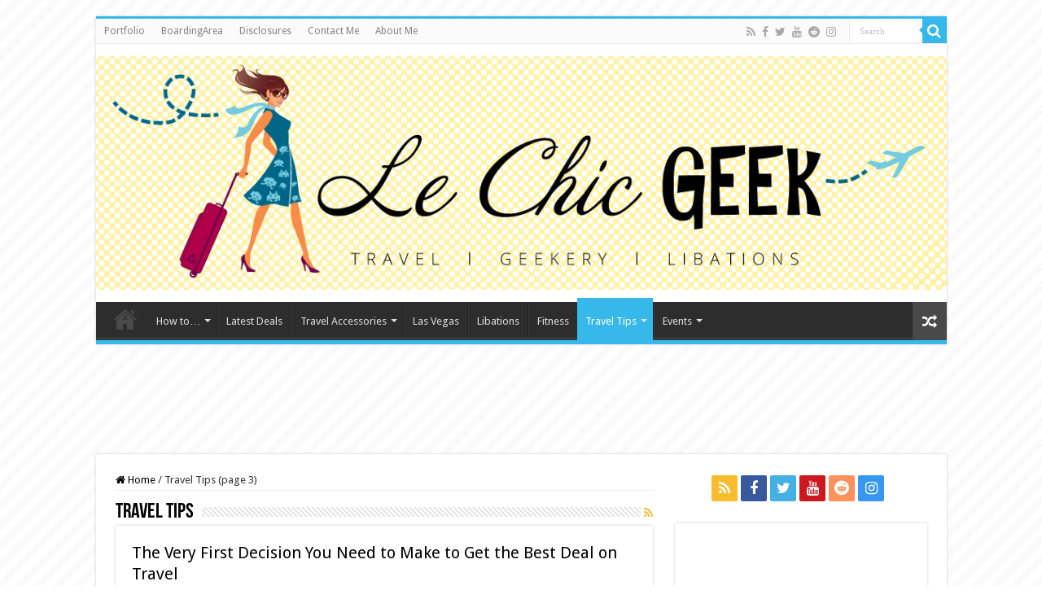

--- FILE ---
content_type: text/html; charset=UTF-8
request_url: https://lechicgeek.boardingarea.com/category/traveltips/page/3/
body_size: 20572
content:
<!DOCTYPE html>
<html lang="en-US" prefix="og: http://ogp.me/ns#" prefix="og: http://ogp.me/ns#">
<head>
<meta charset="UTF-8" />
<link rel="pingback" href="https://lechicgeek.boardingarea.com/xmlrpc.php" />
<script>var et_site_url='https://lechicgeek.boardingarea.com';var et_post_id='0';function et_core_page_resource_fallback(a,b){"undefined"===typeof b&&(b=a.sheet.cssRules&&0===a.sheet.cssRules.length);b&&(a.onerror=null,a.onload=null,a.href?a.href=et_site_url+"/?et_core_page_resource="+a.id+et_post_id:a.src&&(a.src=et_site_url+"/?et_core_page_resource="+a.id+et_post_id))}
</script><title>Travel Tips Archives - Page 3 of 12 - Le Chic Geek</title>
<meta name='robots' content='max-image-preview:large' />
	<style>img:is([sizes="auto" i], [sizes^="auto," i]) { contain-intrinsic-size: 3000px 1500px }</style>
	
<!-- This site is optimized with the Yoast SEO Premium plugin v7.5.1 - https://yoast.com/wordpress/plugins/seo/ -->
<link rel="canonical" href="https://lechicgeek.boardingarea.com/category/traveltips/page/3/" />
<link rel="prev" href="https://lechicgeek.boardingarea.com/category/traveltips/page/2/" />
<link rel="next" href="https://lechicgeek.boardingarea.com/category/traveltips/page/4/" />
<meta property="og:locale" content="en_US" />
<meta property="og:type" content="object" />
<meta property="og:title" content="Travel Tips Archives - Page 3 of 12 - Le Chic Geek" />
<meta property="og:url" content="https://lechicgeek.boardingarea.com/category/traveltips/page/3/" />
<meta property="og:site_name" content="Le Chic Geek" />
<!-- / Yoast SEO Premium plugin. -->

<link rel='dns-prefetch' href='//stats.wp.com' />
<link rel='dns-prefetch' href='//fonts.googleapis.com' />
<link rel='dns-prefetch' href='//v0.wordpress.com' />
<link rel="alternate" type="application/rss+xml" title="Le Chic Geek &raquo; Feed" href="https://lechicgeek.boardingarea.com/feed/" />
<link rel="alternate" type="application/rss+xml" title="Le Chic Geek &raquo; Comments Feed" href="https://lechicgeek.boardingarea.com/comments/feed/" />
<link rel="alternate" type="application/rss+xml" title="Le Chic Geek &raquo; Travel Tips Category Feed" href="https://lechicgeek.boardingarea.com/category/traveltips/feed/" />
		<!-- This site uses the Google Analytics by MonsterInsights plugin v9.9.0 - Using Analytics tracking - https://www.monsterinsights.com/ -->
		<!-- Note: MonsterInsights is not currently configured on this site. The site owner needs to authenticate with Google Analytics in the MonsterInsights settings panel. -->
					<!-- No tracking code set -->
				<!-- / Google Analytics by MonsterInsights -->
		<script type="text/javascript">
/* <![CDATA[ */
window._wpemojiSettings = {"baseUrl":"https:\/\/s.w.org\/images\/core\/emoji\/16.0.1\/72x72\/","ext":".png","svgUrl":"https:\/\/s.w.org\/images\/core\/emoji\/16.0.1\/svg\/","svgExt":".svg","source":{"concatemoji":"https:\/\/lechicgeek.boardingarea.com\/wp-includes\/js\/wp-emoji-release.min.js"}};
/*! This file is auto-generated */
!function(s,n){var o,i,e;function c(e){try{var t={supportTests:e,timestamp:(new Date).valueOf()};sessionStorage.setItem(o,JSON.stringify(t))}catch(e){}}function p(e,t,n){e.clearRect(0,0,e.canvas.width,e.canvas.height),e.fillText(t,0,0);var t=new Uint32Array(e.getImageData(0,0,e.canvas.width,e.canvas.height).data),a=(e.clearRect(0,0,e.canvas.width,e.canvas.height),e.fillText(n,0,0),new Uint32Array(e.getImageData(0,0,e.canvas.width,e.canvas.height).data));return t.every(function(e,t){return e===a[t]})}function u(e,t){e.clearRect(0,0,e.canvas.width,e.canvas.height),e.fillText(t,0,0);for(var n=e.getImageData(16,16,1,1),a=0;a<n.data.length;a++)if(0!==n.data[a])return!1;return!0}function f(e,t,n,a){switch(t){case"flag":return n(e,"\ud83c\udff3\ufe0f\u200d\u26a7\ufe0f","\ud83c\udff3\ufe0f\u200b\u26a7\ufe0f")?!1:!n(e,"\ud83c\udde8\ud83c\uddf6","\ud83c\udde8\u200b\ud83c\uddf6")&&!n(e,"\ud83c\udff4\udb40\udc67\udb40\udc62\udb40\udc65\udb40\udc6e\udb40\udc67\udb40\udc7f","\ud83c\udff4\u200b\udb40\udc67\u200b\udb40\udc62\u200b\udb40\udc65\u200b\udb40\udc6e\u200b\udb40\udc67\u200b\udb40\udc7f");case"emoji":return!a(e,"\ud83e\udedf")}return!1}function g(e,t,n,a){var r="undefined"!=typeof WorkerGlobalScope&&self instanceof WorkerGlobalScope?new OffscreenCanvas(300,150):s.createElement("canvas"),o=r.getContext("2d",{willReadFrequently:!0}),i=(o.textBaseline="top",o.font="600 32px Arial",{});return e.forEach(function(e){i[e]=t(o,e,n,a)}),i}function t(e){var t=s.createElement("script");t.src=e,t.defer=!0,s.head.appendChild(t)}"undefined"!=typeof Promise&&(o="wpEmojiSettingsSupports",i=["flag","emoji"],n.supports={everything:!0,everythingExceptFlag:!0},e=new Promise(function(e){s.addEventListener("DOMContentLoaded",e,{once:!0})}),new Promise(function(t){var n=function(){try{var e=JSON.parse(sessionStorage.getItem(o));if("object"==typeof e&&"number"==typeof e.timestamp&&(new Date).valueOf()<e.timestamp+604800&&"object"==typeof e.supportTests)return e.supportTests}catch(e){}return null}();if(!n){if("undefined"!=typeof Worker&&"undefined"!=typeof OffscreenCanvas&&"undefined"!=typeof URL&&URL.createObjectURL&&"undefined"!=typeof Blob)try{var e="postMessage("+g.toString()+"("+[JSON.stringify(i),f.toString(),p.toString(),u.toString()].join(",")+"));",a=new Blob([e],{type:"text/javascript"}),r=new Worker(URL.createObjectURL(a),{name:"wpTestEmojiSupports"});return void(r.onmessage=function(e){c(n=e.data),r.terminate(),t(n)})}catch(e){}c(n=g(i,f,p,u))}t(n)}).then(function(e){for(var t in e)n.supports[t]=e[t],n.supports.everything=n.supports.everything&&n.supports[t],"flag"!==t&&(n.supports.everythingExceptFlag=n.supports.everythingExceptFlag&&n.supports[t]);n.supports.everythingExceptFlag=n.supports.everythingExceptFlag&&!n.supports.flag,n.DOMReady=!1,n.readyCallback=function(){n.DOMReady=!0}}).then(function(){return e}).then(function(){var e;n.supports.everything||(n.readyCallback(),(e=n.source||{}).concatemoji?t(e.concatemoji):e.wpemoji&&e.twemoji&&(t(e.twemoji),t(e.wpemoji)))}))}((window,document),window._wpemojiSettings);
/* ]]> */
</script>
<style id='wp-emoji-styles-inline-css' type='text/css'>

	img.wp-smiley, img.emoji {
		display: inline !important;
		border: none !important;
		box-shadow: none !important;
		height: 1em !important;
		width: 1em !important;
		margin: 0 0.07em !important;
		vertical-align: -0.1em !important;
		background: none !important;
		padding: 0 !important;
	}
</style>
<link rel='stylesheet' id='wp-block-library-css' href='https://lechicgeek.boardingarea.com/wp-includes/css/dist/block-library/style.min.css' type='text/css' media='all' />
<style id='classic-theme-styles-inline-css' type='text/css'>
/*! This file is auto-generated */
.wp-block-button__link{color:#fff;background-color:#32373c;border-radius:9999px;box-shadow:none;text-decoration:none;padding:calc(.667em + 2px) calc(1.333em + 2px);font-size:1.125em}.wp-block-file__button{background:#32373c;color:#fff;text-decoration:none}
</style>
<link rel='stylesheet' id='mediaelement-css' href='https://lechicgeek.boardingarea.com/wp-includes/js/mediaelement/mediaelementplayer-legacy.min.css' type='text/css' media='all' />
<link rel='stylesheet' id='wp-mediaelement-css' href='https://lechicgeek.boardingarea.com/wp-includes/js/mediaelement/wp-mediaelement.min.css' type='text/css' media='all' />
<style id='jetpack-sharing-buttons-style-inline-css' type='text/css'>
.jetpack-sharing-buttons__services-list{display:flex;flex-direction:row;flex-wrap:wrap;gap:0;list-style-type:none;margin:5px;padding:0}.jetpack-sharing-buttons__services-list.has-small-icon-size{font-size:12px}.jetpack-sharing-buttons__services-list.has-normal-icon-size{font-size:16px}.jetpack-sharing-buttons__services-list.has-large-icon-size{font-size:24px}.jetpack-sharing-buttons__services-list.has-huge-icon-size{font-size:36px}@media print{.jetpack-sharing-buttons__services-list{display:none!important}}.editor-styles-wrapper .wp-block-jetpack-sharing-buttons{gap:0;padding-inline-start:0}ul.jetpack-sharing-buttons__services-list.has-background{padding:1.25em 2.375em}
</style>
<style id='global-styles-inline-css' type='text/css'>
:root{--wp--preset--aspect-ratio--square: 1;--wp--preset--aspect-ratio--4-3: 4/3;--wp--preset--aspect-ratio--3-4: 3/4;--wp--preset--aspect-ratio--3-2: 3/2;--wp--preset--aspect-ratio--2-3: 2/3;--wp--preset--aspect-ratio--16-9: 16/9;--wp--preset--aspect-ratio--9-16: 9/16;--wp--preset--color--black: #000000;--wp--preset--color--cyan-bluish-gray: #abb8c3;--wp--preset--color--white: #ffffff;--wp--preset--color--pale-pink: #f78da7;--wp--preset--color--vivid-red: #cf2e2e;--wp--preset--color--luminous-vivid-orange: #ff6900;--wp--preset--color--luminous-vivid-amber: #fcb900;--wp--preset--color--light-green-cyan: #7bdcb5;--wp--preset--color--vivid-green-cyan: #00d084;--wp--preset--color--pale-cyan-blue: #8ed1fc;--wp--preset--color--vivid-cyan-blue: #0693e3;--wp--preset--color--vivid-purple: #9b51e0;--wp--preset--gradient--vivid-cyan-blue-to-vivid-purple: linear-gradient(135deg,rgba(6,147,227,1) 0%,rgb(155,81,224) 100%);--wp--preset--gradient--light-green-cyan-to-vivid-green-cyan: linear-gradient(135deg,rgb(122,220,180) 0%,rgb(0,208,130) 100%);--wp--preset--gradient--luminous-vivid-amber-to-luminous-vivid-orange: linear-gradient(135deg,rgba(252,185,0,1) 0%,rgba(255,105,0,1) 100%);--wp--preset--gradient--luminous-vivid-orange-to-vivid-red: linear-gradient(135deg,rgba(255,105,0,1) 0%,rgb(207,46,46) 100%);--wp--preset--gradient--very-light-gray-to-cyan-bluish-gray: linear-gradient(135deg,rgb(238,238,238) 0%,rgb(169,184,195) 100%);--wp--preset--gradient--cool-to-warm-spectrum: linear-gradient(135deg,rgb(74,234,220) 0%,rgb(151,120,209) 20%,rgb(207,42,186) 40%,rgb(238,44,130) 60%,rgb(251,105,98) 80%,rgb(254,248,76) 100%);--wp--preset--gradient--blush-light-purple: linear-gradient(135deg,rgb(255,206,236) 0%,rgb(152,150,240) 100%);--wp--preset--gradient--blush-bordeaux: linear-gradient(135deg,rgb(254,205,165) 0%,rgb(254,45,45) 50%,rgb(107,0,62) 100%);--wp--preset--gradient--luminous-dusk: linear-gradient(135deg,rgb(255,203,112) 0%,rgb(199,81,192) 50%,rgb(65,88,208) 100%);--wp--preset--gradient--pale-ocean: linear-gradient(135deg,rgb(255,245,203) 0%,rgb(182,227,212) 50%,rgb(51,167,181) 100%);--wp--preset--gradient--electric-grass: linear-gradient(135deg,rgb(202,248,128) 0%,rgb(113,206,126) 100%);--wp--preset--gradient--midnight: linear-gradient(135deg,rgb(2,3,129) 0%,rgb(40,116,252) 100%);--wp--preset--font-size--small: 13px;--wp--preset--font-size--medium: 20px;--wp--preset--font-size--large: 36px;--wp--preset--font-size--x-large: 42px;--wp--preset--spacing--20: 0.44rem;--wp--preset--spacing--30: 0.67rem;--wp--preset--spacing--40: 1rem;--wp--preset--spacing--50: 1.5rem;--wp--preset--spacing--60: 2.25rem;--wp--preset--spacing--70: 3.38rem;--wp--preset--spacing--80: 5.06rem;--wp--preset--shadow--natural: 6px 6px 9px rgba(0, 0, 0, 0.2);--wp--preset--shadow--deep: 12px 12px 50px rgba(0, 0, 0, 0.4);--wp--preset--shadow--sharp: 6px 6px 0px rgba(0, 0, 0, 0.2);--wp--preset--shadow--outlined: 6px 6px 0px -3px rgba(255, 255, 255, 1), 6px 6px rgba(0, 0, 0, 1);--wp--preset--shadow--crisp: 6px 6px 0px rgba(0, 0, 0, 1);}:where(.is-layout-flex){gap: 0.5em;}:where(.is-layout-grid){gap: 0.5em;}body .is-layout-flex{display: flex;}.is-layout-flex{flex-wrap: wrap;align-items: center;}.is-layout-flex > :is(*, div){margin: 0;}body .is-layout-grid{display: grid;}.is-layout-grid > :is(*, div){margin: 0;}:where(.wp-block-columns.is-layout-flex){gap: 2em;}:where(.wp-block-columns.is-layout-grid){gap: 2em;}:where(.wp-block-post-template.is-layout-flex){gap: 1.25em;}:where(.wp-block-post-template.is-layout-grid){gap: 1.25em;}.has-black-color{color: var(--wp--preset--color--black) !important;}.has-cyan-bluish-gray-color{color: var(--wp--preset--color--cyan-bluish-gray) !important;}.has-white-color{color: var(--wp--preset--color--white) !important;}.has-pale-pink-color{color: var(--wp--preset--color--pale-pink) !important;}.has-vivid-red-color{color: var(--wp--preset--color--vivid-red) !important;}.has-luminous-vivid-orange-color{color: var(--wp--preset--color--luminous-vivid-orange) !important;}.has-luminous-vivid-amber-color{color: var(--wp--preset--color--luminous-vivid-amber) !important;}.has-light-green-cyan-color{color: var(--wp--preset--color--light-green-cyan) !important;}.has-vivid-green-cyan-color{color: var(--wp--preset--color--vivid-green-cyan) !important;}.has-pale-cyan-blue-color{color: var(--wp--preset--color--pale-cyan-blue) !important;}.has-vivid-cyan-blue-color{color: var(--wp--preset--color--vivid-cyan-blue) !important;}.has-vivid-purple-color{color: var(--wp--preset--color--vivid-purple) !important;}.has-black-background-color{background-color: var(--wp--preset--color--black) !important;}.has-cyan-bluish-gray-background-color{background-color: var(--wp--preset--color--cyan-bluish-gray) !important;}.has-white-background-color{background-color: var(--wp--preset--color--white) !important;}.has-pale-pink-background-color{background-color: var(--wp--preset--color--pale-pink) !important;}.has-vivid-red-background-color{background-color: var(--wp--preset--color--vivid-red) !important;}.has-luminous-vivid-orange-background-color{background-color: var(--wp--preset--color--luminous-vivid-orange) !important;}.has-luminous-vivid-amber-background-color{background-color: var(--wp--preset--color--luminous-vivid-amber) !important;}.has-light-green-cyan-background-color{background-color: var(--wp--preset--color--light-green-cyan) !important;}.has-vivid-green-cyan-background-color{background-color: var(--wp--preset--color--vivid-green-cyan) !important;}.has-pale-cyan-blue-background-color{background-color: var(--wp--preset--color--pale-cyan-blue) !important;}.has-vivid-cyan-blue-background-color{background-color: var(--wp--preset--color--vivid-cyan-blue) !important;}.has-vivid-purple-background-color{background-color: var(--wp--preset--color--vivid-purple) !important;}.has-black-border-color{border-color: var(--wp--preset--color--black) !important;}.has-cyan-bluish-gray-border-color{border-color: var(--wp--preset--color--cyan-bluish-gray) !important;}.has-white-border-color{border-color: var(--wp--preset--color--white) !important;}.has-pale-pink-border-color{border-color: var(--wp--preset--color--pale-pink) !important;}.has-vivid-red-border-color{border-color: var(--wp--preset--color--vivid-red) !important;}.has-luminous-vivid-orange-border-color{border-color: var(--wp--preset--color--luminous-vivid-orange) !important;}.has-luminous-vivid-amber-border-color{border-color: var(--wp--preset--color--luminous-vivid-amber) !important;}.has-light-green-cyan-border-color{border-color: var(--wp--preset--color--light-green-cyan) !important;}.has-vivid-green-cyan-border-color{border-color: var(--wp--preset--color--vivid-green-cyan) !important;}.has-pale-cyan-blue-border-color{border-color: var(--wp--preset--color--pale-cyan-blue) !important;}.has-vivid-cyan-blue-border-color{border-color: var(--wp--preset--color--vivid-cyan-blue) !important;}.has-vivid-purple-border-color{border-color: var(--wp--preset--color--vivid-purple) !important;}.has-vivid-cyan-blue-to-vivid-purple-gradient-background{background: var(--wp--preset--gradient--vivid-cyan-blue-to-vivid-purple) !important;}.has-light-green-cyan-to-vivid-green-cyan-gradient-background{background: var(--wp--preset--gradient--light-green-cyan-to-vivid-green-cyan) !important;}.has-luminous-vivid-amber-to-luminous-vivid-orange-gradient-background{background: var(--wp--preset--gradient--luminous-vivid-amber-to-luminous-vivid-orange) !important;}.has-luminous-vivid-orange-to-vivid-red-gradient-background{background: var(--wp--preset--gradient--luminous-vivid-orange-to-vivid-red) !important;}.has-very-light-gray-to-cyan-bluish-gray-gradient-background{background: var(--wp--preset--gradient--very-light-gray-to-cyan-bluish-gray) !important;}.has-cool-to-warm-spectrum-gradient-background{background: var(--wp--preset--gradient--cool-to-warm-spectrum) !important;}.has-blush-light-purple-gradient-background{background: var(--wp--preset--gradient--blush-light-purple) !important;}.has-blush-bordeaux-gradient-background{background: var(--wp--preset--gradient--blush-bordeaux) !important;}.has-luminous-dusk-gradient-background{background: var(--wp--preset--gradient--luminous-dusk) !important;}.has-pale-ocean-gradient-background{background: var(--wp--preset--gradient--pale-ocean) !important;}.has-electric-grass-gradient-background{background: var(--wp--preset--gradient--electric-grass) !important;}.has-midnight-gradient-background{background: var(--wp--preset--gradient--midnight) !important;}.has-small-font-size{font-size: var(--wp--preset--font-size--small) !important;}.has-medium-font-size{font-size: var(--wp--preset--font-size--medium) !important;}.has-large-font-size{font-size: var(--wp--preset--font-size--large) !important;}.has-x-large-font-size{font-size: var(--wp--preset--font-size--x-large) !important;}
:where(.wp-block-post-template.is-layout-flex){gap: 1.25em;}:where(.wp-block-post-template.is-layout-grid){gap: 1.25em;}
:where(.wp-block-columns.is-layout-flex){gap: 2em;}:where(.wp-block-columns.is-layout-grid){gap: 2em;}
:root :where(.wp-block-pullquote){font-size: 1.5em;line-height: 1.6;}
</style>
<link rel='stylesheet' id='contact-form-7-css' href='https://lechicgeek.boardingarea.com/wp-content/plugins/contact-form-7/includes/css/styles.css' type='text/css' media='all' />
<link rel='stylesheet' id='taqyeem-buttons-style-css' href='https://lechicgeek.boardingarea.com/wp-content/plugins/taqyeem-buttons/assets/style.css' type='text/css' media='all' />
<link rel='stylesheet' id='taqyeem-style-css' href='https://lechicgeek.boardingarea.com/wp-content/plugins/taqyeem/style.css' type='text/css' media='all' />
<link rel='stylesheet' id='wpemfb-lightbox-css' href='https://lechicgeek.boardingarea.com/wp-content/plugins/wp-embed-facebook/templates/lightbox/css/lightbox.css' type='text/css' media='all' />
<link rel='stylesheet' id='tie-style-css' href='https://lechicgeek.boardingarea.com/wp-content/themes/sahifa/style.css' type='text/css' media='all' />
<link rel='stylesheet' id='tie-ilightbox-skin-css' href='https://lechicgeek.boardingarea.com/wp-content/themes/sahifa/css/ilightbox/dark-skin/skin.css' type='text/css' media='all' />
<link rel='stylesheet' id='Droid+Sans-css' href='https://fonts.googleapis.com/css?family=Droid+Sans%3Aregular%2C700' type='text/css' media='all' />
<script type="text/javascript" src="https://lechicgeek.boardingarea.com/wp-includes/js/jquery/jquery.min.js" id="jquery-core-js"></script>
<script type="text/javascript" src="https://lechicgeek.boardingarea.com/wp-includes/js/jquery/jquery-migrate.min.js" id="jquery-migrate-js"></script>
<script type="text/javascript" src="https://lechicgeek.boardingarea.com/wp-content/plugins/taqyeem/js/tie.js" id="taqyeem-main-js"></script>
<script type="text/javascript" src="https://lechicgeek.boardingarea.com/wp-content/plugins/wp-embed-facebook/templates/lightbox/js/lightbox.min.js" id="wpemfb-lightbox-js"></script>
<script type="text/javascript" id="wpemfb-fbjs-js-extra">
/* <![CDATA[ */
var WEF = {"local":"en_US","version":"v3.1","fb_id":"1765909660361336","comments_nonce":"493372accc"};
/* ]]> */
</script>
<script type="text/javascript" src="https://lechicgeek.boardingarea.com/wp-content/plugins/wp-embed-facebook/inc/js/fb.min.js" id="wpemfb-fbjs-js"></script>
<link rel="https://api.w.org/" href="https://lechicgeek.boardingarea.com/wp-json/" /><link rel="alternate" title="JSON" type="application/json" href="https://lechicgeek.boardingarea.com/wp-json/wp/v2/categories/96" /><link rel="EditURI" type="application/rsd+xml" title="RSD" href="https://lechicgeek.boardingarea.com/xmlrpc.php?rsd" />
<style type="text/css">
/* BoardingPack Ad Manager */
.div-gpt-ad-above-content { text-align: center!important; margin-top: 40px!important; }
.div-gpt-ad-below-content { text-align: center!important; margin-bottom: 40px!important; }
.div-gpt-ad-dynamic-content { margin-bottom: 20px !important; }
</style>

<!-- GPT Async -->
<script type='text/javascript'>
	var gptadslots = [];
	var googletag = googletag || {};
	googletag.cmd = googletag.cmd || [];
	(function() {
		var gads = document.createElement('script');
		gads.async = true;
		gads.type = 'text/javascript';
		var useSSL = 'https:' == document.location.protocol;
		gads.src = (useSSL ? 'https:' : 'http:') +
			'//www.googletagservices.com/tag/js/gpt.js';
		var node = document.getElementsByTagName('script')[0];
		node.parentNode.insertBefore(gads, node);
	})();
</script>

<style type="text/css">
/* Hello Bar */
.boardingarea-header-body #hellobar_container {
    top: 50px !important;
}
.admin-bar.boardingarea-header-body #hellobar_container {
    top: 82px !important;
}
@media only screen and (max-width: 767px) {
    #hellobar_container {
        position: absolute !important;
    }
}
</style>
	<!-- Google Publisher Tag -->
	<script type="text/javascript" async src='https://securepubads.g.doubleclick.net/tag/js/gpt.js'></script>
		<script>
				// bidder appnexus
var placement_id = 29460882;	</script>
			<script>
		var googletag = googletag || {};
		googletag.cmd = googletag.cmd || [];
	</script>

	<script>
		var gptadslots = [];
		var gptdynamicadslots = [];
		var gptadhesionadslots = [];
		var gptrichmediaadslots = [];
		googletag.cmd.push(function() {
			var width = window.innerWidth;
			var gptmappings = [];
			gptmappings['AboveContent'] = (function () {
				if (typeof gptabovecontentsizes !== 'undefined') {
					return gptabovecontentsizes;
				}

				if (width >= 1024) {
					return [[728, 90], [970, 90], [970, 250]];
				} else if (width >= 768) {
					return [728, 90];
				} else {
					return [300, 250];
				}
			})();
			gptmappings['SidebarTop'] = (function () {
				if (typeof gptsidebartopsizes !== 'undefined') {
					return gptsidebartopsizes;
				}

				if (width >= 1024) {
					return [[160, 600], [300, 250], [300, 600]];
				} else if (width >= 768) {
					return [[160, 600], [300, 250], [300, 600]];
				} else {
					return [[300, 250], [320, 50], [320, 100]];
				}
			})();
			gptmappings['SidebarMiddle'] = (function () {
				if (typeof gptsidebarmiddlesizes !== 'undefined') {
					return gptsidebarmiddlesizes;
				}

				if (width >= 1024) {
					return [[160, 600], [300, 250], [300, 600]];
				} else if (width >= 768) {
					return [[160, 600], [300, 250], [300, 600]];
				} else {
					return [[300, 250], [320, 50], [320, 100]];
				}
			})();
			gptmappings['SidebarBottom'] = (function () {
				if (typeof gptsidebarbottomsizes !== 'undefined') {
					return gptsidebarbottomsizes;
				}

				if (width >= 1024) {
					return [[160, 600], [300, 250], [300, 600]];
				} else if (width >= 768) {
					return [[160, 600], [300, 250], [300, 600]];
				} else {
					return [[300, 250], [320, 50], [320, 100]];
				}
			})();
			gptmappings['InContent'] = (function () {
				if (typeof gptincontentsizes !== 'undefined') {
					return gptincontentsizes;
				}

				if (width >= 1024) {
					return [300, 250];
				} else if (width >= 768) {
					return [300, 250];
				} else {
					return [[300, 250], [320, 50], [320, 100]];
				}
			})();
			gptmappings['BelowContent'] = (function () {
				if (typeof gptbelowcontentsizes !== 'undefined') {
					return gptbelowcontentsizes;
				}

				if (width >= 1024) {
					return [[728, 90], [970, 90], [970, 250]];
				} else if (width >= 768) {
					return [728, 90];
				} else {
					return [[300, 250], [320, 50], [320, 100]];
				}
			})();

			var gptadhesionmappings = [];
			gptadhesionmappings['AdhesionLeaderboard'] = (function () {
				if (width >= 768) {
					return [728, 90];
				} else {
					return [320, 50];
				}
			})();

			gptadslots[0] = googletag.defineSlot('/1019006/BoardingArea_AboveContent', gptmappings['AboveContent'], 'div-gpt-ad-1556913755435-0').addService(googletag.pubads());
			gptadslots[1] = googletag.defineSlot('/1019006/BoardingArea_SidebarTop', gptmappings['SidebarTop'], 'div-gpt-ad-1556913755435-1').addService(googletag.pubads());
			gptadslots[2] = googletag.defineSlot('/1019006/BoardingArea_SidebarMiddle', gptmappings['SidebarMiddle'], 'div-gpt-ad-1556913755435-2').addService(googletag.pubads());
			gptadslots[3] = googletag.defineSlot('/1019006/BoardingArea_SidebarBottom', gptmappings['SidebarBottom'], 'div-gpt-ad-1556913755435-3').addService(googletag.pubads());
			gptadslots[4] = googletag.defineSlot('/1019006/BoardingArea_InContent', gptmappings['InContent'], 'div-gpt-ad-1556913755435-4').addService(googletag.pubads());
			gptadslots[5] = googletag.defineSlot('/1019006/BoardingArea_BelowContent', gptmappings['BelowContent'], 'div-gpt-ad-1556913755435-5').addService(googletag.pubads());

			gptrichmediaadslots[0] = googletag.defineSlot('/1019006/BoardingArea_RichMedia', [1, 1], 'div-gpt-ad-1734093393123-0').addService(googletag.pubads());

						gptadhesionadslots[0] = googletag.defineSlot('/1019006/BoardingArea_AdhesionLeaderboard', gptadhesionmappings['AdhesionLeaderboard'], 'div-gpt-ad-1569340738539-0').setTargeting('refresh', 'true').addService(googletag.pubads());

			googletag.pubads().setTargeting('blogname', ['lechicgeek']);
						googletag.pubads().enableSingleRequest();
			googletag.pubads().disableInitialLoad();
			googletag.enableServices();
		});
			</script>

		<script type="text/javascript" defer src='https://lechicgeek.boardingarea.com/wp-content/plugins/boardingpack/public/js/asc_prebid.js?ver=2.2.13'></script>
	<script type="text/javascript" data-cfasync="false" crossorigin="anonymous" src="https://static.kueezrtb.com/latest.js" id="kueezrtb_latest"></script>
	
		<style type="text/css">
		.div-gpt-ad-above-content {
			min-height: 90px;
		}
		@media (max-width: 1023px) {
			.div-gpt-ad-above-content {
				min-height: 90px;
			}
		}
		@media (max-width: 767px) {
			.div-gpt-ad-above-content {
				min-height: 250px;
			}
		}

		.div-gpt-ad-sidebar-top {
			text-align: center;
			min-height: 250px;
		}
		@media (max-width: 1023px) {
			.div-gpt-ad-sidebar-top {
				min-height: 250px;
			}
		}
		@media (max-width: 767px) {
			.div-gpt-ad-sidebar-top {
				min-height: 50px;
			}
		}

		.div-gpt-ad-sidebar-middle {
			text-align: center;
			min-height: 250px;
		}
		@media (max-width: 1023px) {
			.div-gpt-ad-sidebar-middle {
				min-height: 250px;
			}
		}
		@media (max-width: 767px) {
			.div-gpt-ad-sidebar-middle {
				min-height: 50px;
			}
		}

		.div-gpt-ad-sidebar-bottom {
			text-align: center;
			min-height: 250px;
		}
		@media (max-width: 1023px) {
			.div-gpt-ad-sidebar-bottom {
				min-height: 250px;
			}
		}
		@media (max-width: 767px) {
			.div-gpt-ad-sidebar-bottom {
				min-height: 50px;
			}
		}

		.div-gpt-ad-in-content,
		.div-gpt-ad-dynamic-content {
			text-align: center;
			min-height: 250px;
		}
		@media (max-width: 1023px) {
			.div-gpt-ad-in-content,
			.div-gpt-ad-dynamic-content {
				min-height: 250px;
			}
		}
		@media (max-width: 767px) {
			.div-gpt-ad-in-content,
			.div-gpt-ad-dynamic-content {
				min-height: 50px;
			}
		}

		.div-gpt-ad-below-content {
			min-height: 90px;
		}
		@media (max-width: 1023px) {
			.div-gpt-ad-below-content {
				min-height: 90px;
			}
		}
		@media (max-width: 767px) {
			.div-gpt-ad-below-content {
				min-height: 50px;
			}
		}
	</style>
					<style type="text/css">
			body.adhesion { padding-bottom: 92px !important; }
			@media (max-width: 767px) {
				body.adhesion { padding-bottom: 52px !important; }
			}

			.div-gpt-ad-adhesion-leaderboard-wrap {
				background-color: rgba(255, 255, 255, 0.90);
				border-top: 1px solid #ffffff;
				border-bottom: 1px solid #ffffff;

				bottom: 0;
				left: 0;
				right: 0;
				position: fixed;
				text-align: center;
				width: 100% !important;
				z-index: 2147483647;

				display: flex;
				flex-direction: row;
				align-items: center;
				justify-content: center;

				-webkit-transition: background-color 150ms;
				-moz-transition:    background-color 150ms;
				-ms-transition:     background-color 150ms;
				-o-transition:      background-color 150ms;
				transition:         background-color 150ms;
			}
			.div-gpt-ad-adhesion-leaderboard-wrap { display: none; }
			.div-gpt-ad-adhesion-leaderboard-wrap div,
			.div-gpt-ad-adhesion-leaderboard-wrap iframe {
				margin: 0 !important;
				padding: 0 !important;
			}

			div.div-gpt-ad-adhesion-leaderboard-close {
				cursor: pointer;
				padding: 15px !important;

				display: flex;
				justify-content: center;
			}
			div.div-gpt-ad-adhesion-leaderboard-close svg {
				display: block;
				height: 20px;
				width: 20px;
			}
			div.div-gpt-ad-adhesion-leaderboard-close svg line {
				stroke: #999;
				stroke-width: 2px;
			}
		</style>
			<!-- END Google Publisher Tag -->
	

<!-- This site is optimized with the Schema plugin v1.7.9.6 - https://schema.press -->
<script type="application/ld+json">{"@context":"https:\/\/schema.org\/","@type":"CollectionPage","headline":"Travel Tips Category","description":"","url":"https:\/\/lechicgeek.boardingarea.com\/category\/deals-2\/","sameAs":[],"hasPart":[{"@context":"https:\/\/schema.org\/","@type":"BlogPosting","mainEntityOfPage":{"@type":"WebPage","@id":"https:\/\/lechicgeek.boardingarea.com\/first-decision-need-make-get-best-deal-travel\/"},"url":"https:\/\/lechicgeek.boardingarea.com\/first-decision-need-make-get-best-deal-travel\/","headline":"The Very First Decision You Need to Make to Get the Best Deal on Travel","datePublished":"2016-07-21T17:22:20-04:00","dateModified":"2023-10-17T18:18:26-04:00","publisher":{"@type":"Organization","@id":"https:\/\/lechicgeek.boardingarea.com\/#organization","name":"Le Chic Geek","logo":{"@type":"ImageObject","url":"","width":600,"height":60}},"image":{"@type":"ImageObject","url":"https:\/\/lechicgeek.boardingarea.com\/wp-content\/uploads\/2016\/07\/dreamstime_xl_30342519.jpg","width":3464,"height":2309},"articleSection":"Deals","keywords":"budget travel, deals, evergreen, low-cost travel, travel deals","description":"At one of the travel meetups we've hosted, I met a girl who was newer to the travel deal world. &Acirc;&nbsp;She was worried she was approaching travel deals with the wrong mindset. She pointed out that people were saying things such as, \"Chase the fare! &Acirc;&nbsp;Not the destination!\" And","author":{"@type":"Person","name":"Jeanne Marie Hoffman","url":"https:\/\/lechicgeek.boardingarea.com\/author\/jeanne\/","description":"Former bartender, still a geek. One equal part each cookies, liberty, football, music, travel, libations. Stir vigorously.\r\n\t+Jeanne Marie Hoffman\r\nJeanne on Twitter","image":{"@type":"ImageObject","url":"https:\/\/secure.gravatar.com\/avatar\/734f7e18af16034fd777927e57bf82d1e3185ef367bc0c7dddf3c310823551bd?s=96&d=mm&r=g","height":96,"width":96},"sameAs":["https:\/\/www.facebook.com\/ChicGeekJeanne\/"]}},{"@context":"https:\/\/schema.org\/","@type":"BlogPosting","mainEntityOfPage":{"@type":"WebPage","@id":"https:\/\/lechicgeek.boardingarea.com\/find-cheap-drink-almost-anywhere\/"},"url":"https:\/\/lechicgeek.boardingarea.com\/find-cheap-drink-almost-anywhere\/","headline":"How to Find a Cheap Drink Almost Anywhere","datePublished":"2016-07-13T18:53:25-04:00","dateModified":"2017-06-03T14:02:41-04:00","publisher":{"@type":"Organization","@id":"https:\/\/lechicgeek.boardingarea.com\/#organization","name":"Le Chic Geek","logo":{"@type":"ImageObject","url":"","width":600,"height":60}},"image":{"@type":"ImageObject","url":"https:\/\/lechicgeek.boardingarea.com\/wp-content\/uploads\/2016\/07\/dreamstime_m_59732658.jpg","width":2121,"height":1414},"articleSection":"Travel Tips","keywords":"evergreen, happy hour","description":"When I first moved to the DC are, my friends knew they could come to me to know about any happy hour in the area.  Virginia has weird rules about advertising happy hours, so it made this knowledge even more valuable. Now they don't need me.  And when I","author":{"@type":"Person","name":"Jeanne Marie Hoffman","url":"https:\/\/lechicgeek.boardingarea.com\/author\/jeanne\/","description":"Former bartender, still a geek. One equal part each cookies, liberty, football, music, travel, libations. Stir vigorously.\r\n\t+Jeanne Marie Hoffman\r\nJeanne on Twitter","image":{"@type":"ImageObject","url":"https:\/\/secure.gravatar.com\/avatar\/734f7e18af16034fd777927e57bf82d1e3185ef367bc0c7dddf3c310823551bd?s=96&d=mm&r=g","height":96,"width":96},"sameAs":["https:\/\/www.facebook.com\/ChicGeekJeanne\/"]}},{"@context":"https:\/\/schema.org\/","@type":"BlogPosting","mainEntityOfPage":{"@type":"WebPage","@id":"https:\/\/lechicgeek.boardingarea.com\/power-outage-traveling\/"},"url":"https:\/\/lechicgeek.boardingarea.com\/power-outage-traveling\/","headline":"What to Do When the Power Goes Out When You're Traveling","datePublished":"2016-07-12T12:45:01-04:00","dateModified":"2023-10-17T18:19:19-04:00","publisher":{"@type":"Organization","@id":"https:\/\/lechicgeek.boardingarea.com\/#organization","name":"Le Chic Geek","logo":{"@type":"ImageObject","url":"","width":600,"height":60}},"image":{"@type":"ImageObject","url":"https:\/\/lechicgeek.boardingarea.com\/wp-content\/uploads\/2016\/07\/dreamstime_xl_27416531.jpg","width":3265,"height":2449},"articleSection":"Travel Tips","keywords":"evergreen, power outage","description":"Power outages stink in general--but what do you do when the power goes out in your hotel for an extended period of time? I've seen a flashlight in the closet occasionally, but that's more rare. &Acirc;&nbsp;(And probably in hotels where power outages are more frequent). I've stayed at two","author":{"@type":"Person","name":"Jeanne Marie Hoffman","url":"https:\/\/lechicgeek.boardingarea.com\/author\/jeanne\/","description":"Former bartender, still a geek. One equal part each cookies, liberty, football, music, travel, libations. Stir vigorously.\r\n\t+Jeanne Marie Hoffman\r\nJeanne on Twitter","image":{"@type":"ImageObject","url":"https:\/\/secure.gravatar.com\/avatar\/734f7e18af16034fd777927e57bf82d1e3185ef367bc0c7dddf3c310823551bd?s=96&d=mm&r=g","height":96,"width":96},"sameAs":["https:\/\/www.facebook.com\/ChicGeekJeanne\/"]}},{"@context":"https:\/\/schema.org\/","@type":"BlogPosting","mainEntityOfPage":{"@type":"WebPage","@id":"https:\/\/lechicgeek.boardingarea.com\/can-wear-fitbit-one-airport-security\/"},"url":"https:\/\/lechicgeek.boardingarea.com\/can-wear-fitbit-one-airport-security\/","headline":"Can You Wear a Fitbit One Through Airport Security?","datePublished":"2016-06-16T11:19:54-04:00","dateModified":"2023-10-17T18:22:04-04:00","publisher":{"@type":"Organization","@id":"https:\/\/lechicgeek.boardingarea.com\/#organization","name":"Le Chic Geek","logo":{"@type":"ImageObject","url":"","width":600,"height":60}},"image":{"@type":"ImageObject","url":"https:\/\/lechicgeek.boardingarea.com\/wp-content\/uploads\/2015\/04\/Airport_Travel_and_Related_007.jpg","width":3000,"height":2178},"articleSection":"Travel Tips","keywords":"ephemeral, fitbit","description":"I own a Fitbit and I love it. &Acirc;&nbsp;It has taught me that I don't walk nearly as much as I assume I do when traveling, and has even inspired me to purchase a treadmill desk. A lot of travel folk added me when I first posted about having","author":{"@type":"Person","name":"Jeanne Marie Hoffman","url":"https:\/\/lechicgeek.boardingarea.com\/author\/jeanne\/","description":"Former bartender, still a geek. One equal part each cookies, liberty, football, music, travel, libations. Stir vigorously.\r\n\t+Jeanne Marie Hoffman\r\nJeanne on Twitter","image":{"@type":"ImageObject","url":"https:\/\/secure.gravatar.com\/avatar\/734f7e18af16034fd777927e57bf82d1e3185ef367bc0c7dddf3c310823551bd?s=96&d=mm&r=g","height":96,"width":96},"sameAs":["https:\/\/www.facebook.com\/ChicGeekJeanne\/"]}},{"@context":"https:\/\/schema.org\/","@type":"BlogPosting","mainEntityOfPage":{"@type":"WebPage","@id":"https:\/\/lechicgeek.boardingarea.com\/easily-get-new-receipt-lost-original\/"},"url":"https:\/\/lechicgeek.boardingarea.com\/easily-get-new-receipt-lost-original\/","headline":"How to Easily Get a New Receipt When You Lost the Original","datePublished":"2016-06-12T10:11:18-04:00","dateModified":"2023-10-17T18:22:18-04:00","publisher":{"@type":"Organization","@id":"https:\/\/lechicgeek.boardingarea.com\/#organization","name":"Le Chic Geek","logo":{"@type":"ImageObject","url":"","width":600,"height":60}},"image":{"@type":"ImageObject","url":"https:\/\/lechicgeek.boardingarea.com\/wp-content\/uploads\/2016\/06\/Receipts.jpg","width":1000,"height":750},"articleSection":"Business Travel","keywords":"evergreen, receipts","description":"A few years back, I gathered resources for getting new copies of receipts from companies. &Acirc;&nbsp;The links (and methods) on that page are a little outdated, so here's an updated 2016 version on how to get receipts back. Cars: Advantage&Acirc;&nbsp; (This is an email address to contact) Alamo Avis","author":{"@type":"Person","name":"Jeanne Marie Hoffman","url":"https:\/\/lechicgeek.boardingarea.com\/author\/jeanne\/","description":"Former bartender, still a geek. One equal part each cookies, liberty, football, music, travel, libations. Stir vigorously.\r\n\t+Jeanne Marie Hoffman\r\nJeanne on Twitter","image":{"@type":"ImageObject","url":"https:\/\/secure.gravatar.com\/avatar\/734f7e18af16034fd777927e57bf82d1e3185ef367bc0c7dddf3c310823551bd?s=96&d=mm&r=g","height":96,"width":96},"sameAs":["https:\/\/www.facebook.com\/ChicGeekJeanne\/"]}},{"@context":"https:\/\/schema.org\/","@type":"BlogPosting","mainEntityOfPage":{"@type":"WebPage","@id":"https:\/\/lechicgeek.boardingarea.com\/check-restaurant-wait-times-app-join-queue-home\/"},"url":"https:\/\/lechicgeek.boardingarea.com\/check-restaurant-wait-times-app-join-queue-home\/","headline":"Check Restaurant Wait Times With This App and Join the Queue from Home","datePublished":"2016-06-11T13:35:10-04:00","dateModified":"2023-10-17T18:22:34-04:00","publisher":{"@type":"Organization","@id":"https:\/\/lechicgeek.boardingarea.com\/#organization","name":"Le Chic Geek","logo":{"@type":"ImageObject","url":"","width":600,"height":60}},"image":{"@type":"ImageObject","url":"https:\/\/lechicgeek.boardingarea.com\/wp-content\/uploads\/2016\/06\/13410697_10101160874370312_2089006837_o.jpg","width":1080,"height":1920},"articleSection":"Travel Tips","keywords":"evergreen, reservations, restaurants","description":"Fine dining is easy to plan out. &Acirc;&nbsp;Most places have a reservation system and you can plan your schedule around your dinner plans. Casual dining? &Acirc;&nbsp;Not so much. My favorite casual dining place around here is usually empty or packed. &Acirc;&nbsp;There doesn't seem to be an in between. They","author":{"@type":"Person","name":"Jeanne Marie Hoffman","url":"https:\/\/lechicgeek.boardingarea.com\/author\/jeanne\/","description":"Former bartender, still a geek. One equal part each cookies, liberty, football, music, travel, libations. Stir vigorously.\r\n\t+Jeanne Marie Hoffman\r\nJeanne on Twitter","image":{"@type":"ImageObject","url":"https:\/\/secure.gravatar.com\/avatar\/734f7e18af16034fd777927e57bf82d1e3185ef367bc0c7dddf3c310823551bd?s=96&d=mm&r=g","height":96,"width":96},"sameAs":["https:\/\/www.facebook.com\/ChicGeekJeanne\/"]}},{"@context":"https:\/\/schema.org\/","@type":"BlogPosting","mainEntityOfPage":{"@type":"WebPage","@id":"https:\/\/lechicgeek.boardingarea.com\/get-las-vegas-clubs-free\/"},"url":"https:\/\/lechicgeek.boardingarea.com\/get-las-vegas-clubs-free\/","headline":"How to Get into Las Vegas Clubs for Free","datePublished":"2016-06-06T20:09:42-04:00","dateModified":"2018-03-14T13:56:33-04:00","publisher":{"@type":"Organization","@id":"https:\/\/lechicgeek.boardingarea.com\/#organization","name":"Le Chic Geek","logo":{"@type":"ImageObject","url":"","width":600,"height":60}},"image":{"@type":"ImageObject","url":"https:\/\/lechicgeek.boardingarea.com\/wp-content\/uploads\/2016\/06\/XS-club.jpg","width":1500,"height":1000},"articleSection":"Travel Tips","keywords":"evergreen, las vegas","description":"If you know the right people, you can get into Las Vegas clubs for free.  Luckily, I have a list of some of the right people. Two years ago, I published a guide to getting into Las Vegas clubs.  I've updated that guide to reflect new promoters and new","author":{"@type":"Person","name":"Jeanne Marie Hoffman","url":"https:\/\/lechicgeek.boardingarea.com\/author\/jeanne\/","description":"Former bartender, still a geek. One equal part each cookies, liberty, football, music, travel, libations. Stir vigorously.\r\n\t+Jeanne Marie Hoffman\r\nJeanne on Twitter","image":{"@type":"ImageObject","url":"https:\/\/secure.gravatar.com\/avatar\/734f7e18af16034fd777927e57bf82d1e3185ef367bc0c7dddf3c310823551bd?s=96&d=mm&r=g","height":96,"width":96},"sameAs":["https:\/\/www.facebook.com\/ChicGeekJeanne\/"]}},{"@context":"https:\/\/schema.org\/","@type":"BlogPosting","mainEntityOfPage":{"@type":"WebPage","@id":"https:\/\/lechicgeek.boardingarea.com\/how-babs-callahan-saved-the-freddies\/"},"url":"https:\/\/lechicgeek.boardingarea.com\/how-babs-callahan-saved-the-freddies\/","headline":"How Babs Callahan Saved the Freddies","datePublished":"2016-04-30T17:46:16-04:00","dateModified":"2023-10-17T18:23:18-04:00","publisher":{"@type":"Organization","@id":"https:\/\/lechicgeek.boardingarea.com\/#organization","name":"Le Chic Geek","logo":{"@type":"ImageObject","url":"","width":600,"height":60}},"image":{"@type":"ImageObject","url":"https:\/\/lechicgeek.boardingarea.com\/wp-content\/uploads\/2016\/04\/fancy-hands-balloon.jpg","width":1836,"height":3264},"articleSection":"Travel Tips","keywords":"babs callahan","description":"Okay, maybe saved is a bit much. &Acirc;&nbsp;Strongly ensured the succe.... okay, okay, fine. &Acirc;&nbsp;Made sure there were 20 red balloons at the event. But who is Babs? &Acirc;&nbsp;And how did she pull off such a heroic feat? &Acirc;&nbsp;I'll just let that cliffhanger dangle for a moment and get","author":{"@type":"Person","name":"Jeanne Marie Hoffman","url":"https:\/\/lechicgeek.boardingarea.com\/author\/jeanne\/","description":"Former bartender, still a geek. One equal part each cookies, liberty, football, music, travel, libations. Stir vigorously.\r\n\t+Jeanne Marie Hoffman\r\nJeanne on Twitter","image":{"@type":"ImageObject","url":"https:\/\/secure.gravatar.com\/avatar\/734f7e18af16034fd777927e57bf82d1e3185ef367bc0c7dddf3c310823551bd?s=96&d=mm&r=g","height":96,"width":96},"sameAs":["https:\/\/www.facebook.com\/ChicGeekJeanne\/"]}},{"@context":"https:\/\/schema.org\/","@type":"BlogPosting","mainEntityOfPage":{"@type":"WebPage","@id":"https:\/\/lechicgeek.boardingarea.com\/travel-warning-hacked-atms-even-in-hotels-in-cancun-skimming-bank-info\/"},"url":"https:\/\/lechicgeek.boardingarea.com\/travel-warning-hacked-atms-even-in-hotels-in-cancun-skimming-bank-info\/","headline":"Travel Warning: Hacked ATMs (even in hotels) in Cancun Skimming Bank Info","datePublished":"2015-09-18T19:45:29-04:00","dateModified":"2023-10-17T18:24:59-04:00","publisher":{"@type":"Organization","@id":"https:\/\/lechicgeek.boardingarea.com\/#organization","name":"Le Chic Geek","logo":{"@type":"ImageObject","url":"","width":600,"height":60}},"image":{"@type":"ImageObject","url":"https:\/\/lechicgeek.boardingarea.com\/wp-content\/uploads\/2015\/09\/shutterstock_139755556.jpg","width":3609,"height":2638},"articleSection":"Travel Tips","keywords":"fraud","description":"A reader passed this article onto me regarding hacked ATMs in Cancun. &Acirc;&nbsp;At first, I glanced at the article and thought to myself, \"well, a lot of ATMs get 'hacked' with those devices people attach to the outside of them,\" but then realized how systemic it is in Cancun","author":{"@type":"Person","name":"Jeanne Marie Hoffman","url":"https:\/\/lechicgeek.boardingarea.com\/author\/jeanne\/","description":"Former bartender, still a geek. One equal part each cookies, liberty, football, music, travel, libations. Stir vigorously.\r\n\t+Jeanne Marie Hoffman\r\nJeanne on Twitter","image":{"@type":"ImageObject","url":"https:\/\/secure.gravatar.com\/avatar\/734f7e18af16034fd777927e57bf82d1e3185ef367bc0c7dddf3c310823551bd?s=96&d=mm&r=g","height":96,"width":96},"sameAs":["https:\/\/www.facebook.com\/ChicGeekJeanne\/"]}},{"@context":"https:\/\/schema.org\/","@type":"BlogPosting","mainEntityOfPage":{"@type":"WebPage","@id":"https:\/\/lechicgeek.boardingarea.com\/avoid-fees-on-airlines-and-how-to-pass-the-time-in-flight\/"},"url":"https:\/\/lechicgeek.boardingarea.com\/avoid-fees-on-airlines-and-how-to-pass-the-time-in-flight\/","headline":"Avoid Fees on Airlines and How to Pass the Time in Flight","datePublished":"2015-09-17T16:39:12-04:00","dateModified":"2023-10-17T18:24:57-04:00","publisher":{"@type":"Organization","@id":"https:\/\/lechicgeek.boardingarea.com\/#organization","name":"Le Chic Geek","logo":{"@type":"ImageObject","url":"","width":600,"height":60}},"image":{"@type":"ImageObject","url":"https:\/\/lechicgeek.boardingarea.com\/wp-content\/uploads\/2015\/01\/working.jpg","width":1200,"height":800},"articleSection":"Travel Tips","keywords":"fees, ipad","description":"I was recently contacted to give some tips to USA Today's Road Warrior Voices, and found my suggestions among a multitude of great suggestions. The first article was how to avoid fees when flying. &Acirc;&nbsp;I focused on low-cost carriers, but the other bloggers explored different ways of avoiding fees","author":{"@type":"Person","name":"Jeanne Marie Hoffman","url":"https:\/\/lechicgeek.boardingarea.com\/author\/jeanne\/","description":"Former bartender, still a geek. One equal part each cookies, liberty, football, music, travel, libations. Stir vigorously.\r\n\t+Jeanne Marie Hoffman\r\nJeanne on Twitter","image":{"@type":"ImageObject","url":"https:\/\/secure.gravatar.com\/avatar\/734f7e18af16034fd777927e57bf82d1e3185ef367bc0c7dddf3c310823551bd?s=96&d=mm&r=g","height":96,"width":96},"sameAs":["https:\/\/www.facebook.com\/ChicGeekJeanne\/"]}}]}</script>

<!-- Stream WordPress user activity plugin v4.1.1 -->
<script type='text/javascript'>
/* <![CDATA[ */
var taqyeem = {"ajaxurl":"https://lechicgeek.boardingarea.com/wp-admin/admin-ajax.php" , "your_rating":"Your Rating:"};
/* ]]> */
</script>

<style type="text/css" media="screen">

</style>
	<style>img#wpstats{display:none}</style>
		<link rel="preload" href="https://lechicgeek.boardingarea.com/wp-content/plugins/bloom/core/admin/fonts/modules.ttf" as="font" crossorigin="anonymous"><link rel="shortcut icon" href="http://lechicgeek.boardingarea.com/wp-content/uploads/2015/04/favicon.ico" title="Favicon" />
<!--[if IE]>
<script type="text/javascript">jQuery(document).ready(function (){ jQuery(".menu-item").has("ul").children("a").attr("aria-haspopup", "true");});</script>
<![endif]-->
<!--[if lt IE 9]>
<script src="https://lechicgeek.boardingarea.com/wp-content/themes/sahifa/js/html5.js"></script>
<script src="https://lechicgeek.boardingarea.com/wp-content/themes/sahifa/js/selectivizr-min.js"></script>
<![endif]-->
<!--[if IE 9]>
<link rel="stylesheet" type="text/css" media="all" href="https://lechicgeek.boardingarea.com/wp-content/themes/sahifa/css/ie9.css" />
<![endif]-->
<!--[if IE 8]>
<link rel="stylesheet" type="text/css" media="all" href="https://lechicgeek.boardingarea.com/wp-content/themes/sahifa/css/ie8.css" />
<![endif]-->
<!--[if IE 7]>
<link rel="stylesheet" type="text/css" media="all" href="https://lechicgeek.boardingarea.com/wp-content/themes/sahifa/css/ie7.css" />
<![endif]-->


<meta name="viewport" content="width=device-width, initial-scale=1.0" />
<link rel="apple-touch-icon-precomposed" sizes="144x144" href="http://lechicgeek.boardingarea.com/wp-content/uploads/2015/04/apple-icon-144x144.png" />
<link rel="apple-touch-icon-precomposed" sizes="120x120" href="http://lechicgeek.boardingarea.com/wp-content/uploads/2015/04/apple-icon-120x120.png" />
<link rel="apple-touch-icon-precomposed" sizes="72x72" href="http://lechicgeek.boardingarea.com/wp-content/uploads/2015/04/apple-icon-72x72.png" />
<link rel="apple-touch-icon-precomposed" href="http://lechicgeek.boardingarea.com/wp-content/uploads/2015/04/apple-icon-57x57.png" />

<meta name="google-site-verification" content="eROUUioIGm3H_BVpzUaywwtCKhbaN5htxNRt0sT2vXs" />

<!-- KISSmetrics tracking snippet -->
<script type="text/javascript">var _kmq = _kmq || [];
var _kmk = _kmk || '4a9aa0f548215cb9cbe8111d3b8af727db33b4d3';
function _kms(u){
  setTimeout(function(){
    var d = document, f = d.getElementsByTagName('script')[0],
    s = d.createElement('script');
    s.type = 'text/javascript'; s.async = true; s.src = u;
    f.parentNode.insertBefore(s, f);
  }, 1);
}
_kms('//i.kissmetrics.com/i.js');
_kms('//scripts.kissmetrics.com/' + _kmk + '.2.js');
</script>



<style type="text/css" media="screen">

body{
	font-family: 'Droid Sans';
}

#main-nav,
.cat-box-content,
#sidebar .widget-container,
.post-listing,
#commentform {
	border-bottom-color: #37b8eb;
}

.search-block .search-button,
#topcontrol,
#main-nav ul li.current-menu-item a,
#main-nav ul li.current-menu-item a:hover,
#main-nav ul li.current_page_parent a,
#main-nav ul li.current_page_parent a:hover,
#main-nav ul li.current-menu-parent a,
#main-nav ul li.current-menu-parent a:hover,
#main-nav ul li.current-page-ancestor a,
#main-nav ul li.current-page-ancestor a:hover,
.pagination span.current,
.share-post span.share-text,
.flex-control-paging li a.flex-active,
.ei-slider-thumbs li.ei-slider-element,
.review-percentage .review-item span span,
.review-final-score,
.button,
a.button,
a.more-link,
#main-content input[type="submit"],
.form-submit #submit,
#login-form .login-button,
.widget-feedburner .feedburner-subscribe,
input[type="submit"],
#buddypress button,
#buddypress a.button,
#buddypress input[type=submit],
#buddypress input[type=reset],
#buddypress ul.button-nav li a,
#buddypress div.generic-button a,
#buddypress .comment-reply-link,
#buddypress div.item-list-tabs ul li a span,
#buddypress div.item-list-tabs ul li.selected a,
#buddypress div.item-list-tabs ul li.current a,
#buddypress #members-directory-form div.item-list-tabs ul li.selected span,
#members-list-options a.selected,
#groups-list-options a.selected,
body.dark-skin #buddypress div.item-list-tabs ul li a span,
body.dark-skin #buddypress div.item-list-tabs ul li.selected a,
body.dark-skin #buddypress div.item-list-tabs ul li.current a,
body.dark-skin #members-list-options a.selected,
body.dark-skin #groups-list-options a.selected,
.search-block-large .search-button,
#featured-posts .flex-next:hover,
#featured-posts .flex-prev:hover,
a.tie-cart span.shooping-count,
.woocommerce span.onsale,
.woocommerce-page span.onsale ,
.woocommerce .widget_price_filter .ui-slider .ui-slider-handle,
.woocommerce-page .widget_price_filter .ui-slider .ui-slider-handle,
#check-also-close,
a.post-slideshow-next,
a.post-slideshow-prev,
.widget_price_filter .ui-slider .ui-slider-handle,
.quantity .minus:hover,
.quantity .plus:hover,
.mejs-container .mejs-controls .mejs-time-rail .mejs-time-current,
#reading-position-indicator  {
	background-color:#37b8eb;
}

::-webkit-scrollbar-thumb{
	background-color:#37b8eb !important;
}

#theme-footer,
#theme-header,
.top-nav ul li.current-menu-item:before,
#main-nav .menu-sub-content ,
#main-nav ul ul,
#check-also-box {
	border-top-color: #37b8eb;
}

.search-block:after {
	border-right-color:#37b8eb;
}

body.rtl .search-block:after {
	border-left-color:#37b8eb;
}

#main-nav ul > li.menu-item-has-children:hover > a:after,
#main-nav ul > li.mega-menu:hover > a:after {
	border-color:transparent transparent #37b8eb;
}

.widget.timeline-posts li a:hover,
.widget.timeline-posts li a:hover span.tie-date {
	color: #37b8eb;
}

.widget.timeline-posts li a:hover span.tie-date:before {
	background: #37b8eb;
	border-color: #37b8eb;
}

#order_review,
#order_review_heading {
	border-color: #37b8eb;
}


body {
	background-image : url(https://lechicgeek.boardingarea.com/wp-content/themes/sahifa/images/patterns/body-bg10.png);
	background-position: top center;
}

a {
	color: #000000;
}
		
a:hover {
	color: #77c6e0;
}
		
body.single .post .entry a, body.page .post .entry a {
	color: #39b8b6;
	text-decoration: none;
}
		
body.single .post .entry a:hover, body.page .post .entry a:hover {
	color: #77e0dc;
}
		
.social-icons.social-colored .icon-twitter-sign:before {
	background: #30bdff ;
}

.header-content { padding: 0px 0px !important; }

@media only screen and (max-width: 350px){
.logo img {
    max-width: 100% !important;
    padding-left: 15px;
}

.logo { background-color: rgba(255, 242, 165, 0.6); }
}</style>

		<script type="text/javascript">
			/* <![CDATA[ */
				var sf_position = '0';
				var sf_templates = "<a href=\"{search_url_escaped}\">View All Results<\/a>";
				var sf_input = '.search-live';
				jQuery(document).ready(function(){
					jQuery(sf_input).ajaxyLiveSearch({"expand":false,"searchUrl":"https:\/\/lechicgeek.boardingarea.com\/?s=%s","text":"Search","delay":500,"iwidth":180,"width":315,"ajaxUrl":"https:\/\/lechicgeek.boardingarea.com\/wp-admin\/admin-ajax.php","rtl":0});
					jQuery(".live-search_ajaxy-selective-input").keyup(function() {
						var width = jQuery(this).val().length * 8;
						if(width < 50) {
							width = 50;
						}
						jQuery(this).width(width);
					});
					jQuery(".live-search_ajaxy-selective-search").click(function() {
						jQuery(this).find(".live-search_ajaxy-selective-input").focus();
					});
					jQuery(".live-search_ajaxy-selective-close").click(function() {
						jQuery(this).parent().remove();
					});
				});
			/* ]]> */
		</script>
			<!-- Google Analytics (UA) -->
	<script>
	(function(i,s,o,g,r,a,m){i['GoogleAnalyticsObject']=r;i[r]=i[r]||function(){
	(i[r].q=i[r].q||[]).push(arguments)},i[r].l=1*new Date();a=s.createElement(o),
	m=s.getElementsByTagName(o)[0];a.async=1;a.src=g;m.parentNode.insertBefore(a,m)
	})(window,document,'script','https://www.google-analytics.com/analytics.js','ga');

	ga('create', 'UA-317212-46', 'auto');

	
	ga('set', 'forceSSL', true);
	ga('require', 'displayfeatures');
	ga('send', 'pageview');
	</script>
	<!-- End Google Analytics (UA) -->
		<!-- Google Analytics (GA4) -->
	<script async src="https://www.googletagmanager.com/gtag/js?id=G-LZD53TD0C6"></script>
	<script>
	window.dataLayer = window.dataLayer || [];
	function gtag(){dataLayer.push(arguments);}
	gtag('js', new Date());

	gtag('config', 'G-LZD53TD0C6');
	</script>

	<script>
	gtag('event', 'boardingpack', {
			'author': 'Le Chic Geek',
			});
	</script>
	<!-- END Google Analytics (GA4) -->
		<!-- Clicky Web Analytics -->
	<script>var clicky_site_ids = clicky_site_ids || []; clicky_site_ids.push(101026271);</script>
	<script async src="//static.getclicky.com/js"></script>
	<!-- End Clicky Web Analytics -->
		<!-- comScore Direct -->
	<script>
		var _comscore = _comscore || [];
		_comscore.push({ c1: "2", c2: "22518740" });
		(function() {
			var s = document.createElement("script"), el = document.getElementsByTagName("script")[0]; s.async = true;
			s.src = (document.location.protocol == "https:" ? "https://sb" : "http://b") + ".scorecardresearch.com/beacon.js";
			el.parentNode.insertBefore(s, el);
		})();
	</script>
	<noscript>
		<img src="https://sb.scorecardresearch.com/p?c1=2&c2=22518740&cv=2.0&cj=1" />
	</noscript>
	<!-- End comScore Direct -->
	</head>
<body id="top" class="archive paged category category-traveltips category-96 paged-3 category-paged-3 wp-theme-sahifa et_bloom">

<div class="wrapper-outer">

	<div class="background-cover"></div>

	<aside id="slide-out">

			<div class="search-mobile">
			<form method="get" id="searchform-mobile" action="https://lechicgeek.boardingarea.com/">
				<button class="search-button" type="submit" value="Search"><i class="fa fa-search"></i></button>
				<input type="text" id="s-mobile" name="s" title="Search" value="Search" onfocus="if (this.value == 'Search') {this.value = '';}" onblur="if (this.value == '') {this.value = 'Search';}"  />
			</form>
		</div><!-- .search-mobile /-->
	
			<div class="social-icons">
		<a class="ttip-none" title="Rss" href="https://lechicgeek.boardingarea.com/feed/" target="_blank"><i class="fa fa-rss"></i></a><a class="ttip-none" title="Facebook" href="http://www.facebook.com/ChicGeekJeanne/" target="_blank"><i class="fa fa-facebook"></i></a><a class="ttip-none" title="Twitter" href="http://twitter.com/Le_ChicGeek" target="_blank"><i class="fa fa-twitter"></i></a><a class="ttip-none" title="Youtube" href="http://www.youtube.com/channel/UCMKHjtWwXEv9stJ1KuiBLCw" target="_blank"><i class="fa fa-youtube"></i></a><a class="ttip-none" title="Reddit" href="http://www.reddit.com/user/LeChicGeek/" target="_blank"><i class="fa fa-reddit"></i></a><a class="ttip-none" title="instagram" href="http://instagram.com/JeanneM23" target="_blank"><i class="fa fa-instagram"></i></a>
		<a class="ttip-none"  title="Jeanne23" href="https://twitter.com/jeanne23" target="_blank"><i class="fa icon-twitter-sign"></i></a>	</div>

	
		<div id="mobile-menu" ></div>
	</aside><!-- #slide-out /-->

		<div id="wrapper" class="boxed">
		<div class="inner-wrapper">

		<header id="theme-header" class="theme-header">
						<div id="top-nav" class="top-nav">
				<div class="container">

			
				<div class="top-menu"><ul id="menu-top-menu-jeanne" class="menu"><li id="menu-item-17865" class="menu-item menu-item-type-custom menu-item-object-custom menu-item-17865"><a href="http://jeannetogo.com">Portfolio</a></li>
<li id="menu-item-17866" class="menu-item menu-item-type-custom menu-item-object-custom menu-item-17866"><a href="http://boardingarea.com">BoardingArea</a></li>
<li id="menu-item-17867" class="menu-item menu-item-type-custom menu-item-object-custom menu-item-17867"><a href="http://lechicgeek.boardingarea.com/disclosures/">Disclosures</a></li>
<li id="menu-item-17868" class="menu-item menu-item-type-custom menu-item-object-custom menu-item-17868"><a href="http://lechicgeek.boardingarea.com/contact-me/">Contact Me</a></li>
<li id="menu-item-18689" class="menu-item menu-item-type-post_type menu-item-object-page menu-item-18689"><a href="https://lechicgeek.boardingarea.com/about-me/">About Me</a></li>
</ul></div>
						<div class="search-block">
						<form method="get" id="searchform-header" action="https://lechicgeek.boardingarea.com/">
							<button class="search-button" type="submit" value="Search"><i class="fa fa-search"></i></button>
							<input class="search-live" type="text" id="s-header" name="s" title="Search" value="Search" onfocus="if (this.value == 'Search') {this.value = '';}" onblur="if (this.value == '') {this.value = 'Search';}"  />
						</form>
					</div><!-- .search-block /-->
			<div class="social-icons">
		<a class="ttip-none" title="Rss" href="https://lechicgeek.boardingarea.com/feed/" target="_blank"><i class="fa fa-rss"></i></a><a class="ttip-none" title="Facebook" href="http://www.facebook.com/ChicGeekJeanne/" target="_blank"><i class="fa fa-facebook"></i></a><a class="ttip-none" title="Twitter" href="http://twitter.com/Le_ChicGeek" target="_blank"><i class="fa fa-twitter"></i></a><a class="ttip-none" title="Youtube" href="http://www.youtube.com/channel/UCMKHjtWwXEv9stJ1KuiBLCw" target="_blank"><i class="fa fa-youtube"></i></a><a class="ttip-none" title="Reddit" href="http://www.reddit.com/user/LeChicGeek/" target="_blank"><i class="fa fa-reddit"></i></a><a class="ttip-none" title="instagram" href="http://instagram.com/JeanneM23" target="_blank"><i class="fa fa-instagram"></i></a>
		<a class="ttip-none"  title="Jeanne23" href="https://twitter.com/jeanne23" target="_blank"><i class="fa icon-twitter-sign"></i></a>	</div>

	
	
				</div><!-- .container /-->
			</div><!-- .top-menu /-->
			
		<div class="header-content">

					<a id="slide-out-open" class="slide-out-open" href="#"><span></span></a>
		
			<div class="logo" style=" margin-top:15px; margin-bottom:15px;">
			<h2>								<a title="Le Chic Geek" href="https://lechicgeek.boardingarea.com/">
					<img src="https://lechicgeek.boardingarea.com/wp-content/uploads/2015/05/le_chic_geek_logo_new_tag.png" alt="Le Chic Geek"  /><strong>Le Chic Geek </strong>
				</a>
			</h2>			</div><!-- .logo /-->
						<div class="clear"></div>

		</div>
													<nav id="main-nav" class="fixed-enabled">
				<div class="container">

				
					<div class="main-menu"><ul id="menu-main-menu-jeanne" class="menu"><li id="menu-item-17864" class="menu-item menu-item-type-post_type menu-item-object-page menu-item-home menu-item-has-children menu-item-17864"><a href="https://lechicgeek.boardingarea.com/">Home</a>
<ul class="sub-menu menu-sub-content">
	<li id="menu-item-19251" class="menu-item menu-item-type-post_type menu-item-object-page menu-item-19251"><a href="https://lechicgeek.boardingarea.com/about-me/">About Me</a></li>
	<li id="menu-item-19252" class="menu-item menu-item-type-post_type menu-item-object-page menu-item-19252"><a href="https://lechicgeek.boardingarea.com/contact-me/">Contact Me</a></li>
</ul>
</li>
<li id="menu-item-17860" class="menu-item menu-item-type-taxonomy menu-item-object-category menu-item-has-children menu-item-17860"><a href="https://lechicgeek.boardingarea.com/category/flights/">How to&#8230;</a>
<ul class="sub-menu menu-sub-content">
	<li id="menu-item-21752" class="menu-item menu-item-type-custom menu-item-object-custom menu-item-21752"><a href="/first-decision-need-make-get-best-deal-travel/">Get the best deals on airfare</a></li>
	<li id="menu-item-21886" class="menu-item menu-item-type-custom menu-item-object-custom menu-item-21886"><a href="/spirit-airlines/">Fly Spirit Airlines</a></li>
	<li id="menu-item-21887" class="menu-item menu-item-type-custom menu-item-object-custom menu-item-21887"><a href="/fly-frontier-airlines/">Fly Frontier Airlines</a></li>
	<li id="menu-item-21920" class="menu-item menu-item-type-custom menu-item-object-custom menu-item-21920"><a href="/apply-right-promo-codes-without-tons-research/">Automatically Save on Online Purchases</a></li>
</ul>
</li>
<li id="menu-item-17861" class="menu-item menu-item-type-taxonomy menu-item-object-category menu-item-17861"><a href="https://lechicgeek.boardingarea.com/category/deals-2/">Latest Deals</a></li>
<li id="menu-item-19249" class="menu-item menu-item-type-taxonomy menu-item-object-category menu-item-has-children menu-item-19249"><a href="https://lechicgeek.boardingarea.com/category/travel-accessories/">Travel Accessories</a>
<ul class="sub-menu menu-sub-content">
	<li id="menu-item-17875" class="menu-item menu-item-type-taxonomy menu-item-object-category menu-item-17875"><a href="https://lechicgeek.boardingarea.com/category/travel-accessories/nerd-cessories/">Nerd-Cessories</a></li>
	<li id="menu-item-17874" class="menu-item menu-item-type-taxonomy menu-item-object-category menu-item-17874"><a href="https://lechicgeek.boardingarea.com/category/travel-accessories/chic-cessories/">Chic-Cessories</a></li>
</ul>
</li>
<li id="menu-item-21904" class="menu-item menu-item-type-taxonomy menu-item-object-post_tag menu-item-21904"><a href="https://lechicgeek.boardingarea.com/tag/las-vegas/">Las Vegas</a></li>
<li id="menu-item-17873" class="menu-item menu-item-type-taxonomy menu-item-object-category menu-item-17873"><a href="https://lechicgeek.boardingarea.com/category/libations/">Libations</a></li>
<li id="menu-item-17981" class="menu-item menu-item-type-taxonomy menu-item-object-category menu-item-17981"><a href="https://lechicgeek.boardingarea.com/category/fitness/">Fitness</a></li>
<li id="menu-item-18014" class="menu-item menu-item-type-taxonomy menu-item-object-category current-menu-item menu-item-has-children menu-item-18014"><a href="https://lechicgeek.boardingarea.com/category/traveltips/">Travel Tips</a>
<ul class="sub-menu menu-sub-content">
	<li id="menu-item-18194" class="menu-item menu-item-type-taxonomy menu-item-object-category menu-item-18194"><a href="https://lechicgeek.boardingarea.com/category/business-travel-2/">Business Travel</a></li>
</ul>
</li>
<li id="menu-item-18089" class="menu-item menu-item-type-taxonomy menu-item-object-category menu-item-has-children menu-item-18089"><a href="https://lechicgeek.boardingarea.com/category/online-events/">Events</a>
<ul class="sub-menu menu-sub-content">
	<li id="menu-item-21753" class="menu-item menu-item-type-custom menu-item-object-custom menu-item-21753"><a href="/category/meetup/">Happy Hours</a></li>
	<li id="menu-item-19255" class="menu-item menu-item-type-post_type menu-item-object-page menu-item-19255"><a href="https://lechicgeek.boardingarea.com/streaming-live/">Streaming Live Now</a></li>
	<li id="menu-item-19256" class="menu-item menu-item-type-taxonomy menu-item-object-category menu-item-19256"><a href="https://lechicgeek.boardingarea.com/category/online-events/">Online Events</a></li>
</ul>
</li>
</ul></div>										<a href="https://lechicgeek.boardingarea.com/?tierand=1" class="random-article ttip" title="Random Article"><i class="fa fa-random"></i></a>
					
					
				</div>
			</nav><!-- .main-nav /-->
					</header><!-- #header /-->

	
	<div class="e3lan e3lan-below_header">			<center>
<!-- /1019006/BoardingArea_AboveContent -->
<div id='div-gpt-ad-1452116728891-0' style='min-height:90px;'>
<script type='text/javascript'>
googletag.cmd.push(function() { googletag.display('div-gpt-ad-1452116728891-0'); });
</script>
</div>
</center>				</div>
	<div id="main-content" class="container">

	<div class="content">
	
	<nav id="crumbs"><a href="https://lechicgeek.boardingarea.com/"><span class="fa fa-home" aria-hidden="true"></span> Home</a><span class="delimiter">/</span><span class="current">Travel Tips (page 3)</span></nav><script type="application/ld+json">{"@context":"http:\/\/schema.org","@type":"BreadcrumbList","@id":"#Breadcrumb","itemListElement":[{"@type":"ListItem","position":1,"item":{"name":"Home","@id":"https:\/\/lechicgeek.boardingarea.com\/"}}]}</script>	
			
		<div class="page-head">
		
			<h1 class="page-title">
				Travel Tips			</h1>
			
						<a class="rss-cat-icon ttip" title="Feed Subscription" href="https://lechicgeek.boardingarea.com/category/traveltips/feed/"><i class="fa fa-rss"></i></a>
						
			<div class="stripe-line"></div>

					</div>
		
				
				
		<div class="post-listing archive-box">


	<article class="item-list">
	
		<h2 class="post-box-title">
			<a href="https://lechicgeek.boardingarea.com/first-decision-need-make-get-best-deal-travel/">The Very First Decision You Need to Make to Get the Best Deal on Travel</a>
		</h2>
		
		<p class="post-meta">
	
		
	<span class="tie-date"><i class="fa fa-clock-o"></i>July 21, 2016</span>	
	<span class="post-cats"><i class="fa fa-folder"></i><a href="https://lechicgeek.boardingarea.com/category/deals-2/" rel="category tag">Deals</a>, <a href="https://lechicgeek.boardingarea.com/category/traveltips/" rel="category tag">Travel Tips</a></span>
	
	<span class="post-comments"><i class="fa fa-comments"></i><a href="https://lechicgeek.boardingarea.com/first-decision-need-make-get-best-deal-travel/#respond">0</a></span>
</p>
					

		
			
		
		<div class="post-thumbnail">
			<a href="https://lechicgeek.boardingarea.com/first-decision-need-make-get-best-deal-travel/">
				<img width="310" height="165" src="https://lechicgeek.boardingarea.com/wp-content/uploads/2016/07/dreamstime_xl_30342519-310x165.jpg" class="attachment-tie-medium size-tie-medium wp-post-image" alt="a compass and a suitcase with a map and knife" decoding="async" fetchpriority="high" />				<span class="fa overlay-icon"></span>
			</a>
		</div><!-- post-thumbnail /-->
		
					
		<div class="entry">
			<p>At one of the travel meetups we&#8217;ve hosted, I met a girl who was newer to the travel deal world. &Acirc;&nbsp;She was worried she was approaching travel deals with the wrong mindset. She pointed out that people were saying things such as, &#8220;Chase the fare! &Acirc;&nbsp;Not the destination!&#8221; And she &hellip;</p>
			<a class="more-link" href="https://lechicgeek.boardingarea.com/first-decision-need-make-get-best-deal-travel/">Read More &raquo;</a>
		</div>

				
		<div class="clear"></div>
	</article><!-- .item-list -->
	

	<article class="item-list">
	
		<h2 class="post-box-title">
			<a href="https://lechicgeek.boardingarea.com/find-cheap-drink-almost-anywhere/">How to Find a Cheap Drink Almost Anywhere</a>
		</h2>
		
		<p class="post-meta">
	
		
	<span class="tie-date"><i class="fa fa-clock-o"></i>July 13, 2016</span>	
	<span class="post-cats"><i class="fa fa-folder"></i><a href="https://lechicgeek.boardingarea.com/category/traveltips/" rel="category tag">Travel Tips</a></span>
	
	<span class="post-comments"><i class="fa fa-comments"></i><a href="https://lechicgeek.boardingarea.com/find-cheap-drink-almost-anywhere/#respond">0</a></span>
</p>
					

		
			
		
		<div class="post-thumbnail">
			<a href="https://lechicgeek.boardingarea.com/find-cheap-drink-almost-anywhere/">
				<img width="310" height="165" src="https://lechicgeek.boardingarea.com/wp-content/uploads/2016/07/dreamstime_m_59732658-310x165.jpg" class="attachment-tie-medium size-tie-medium wp-post-image" alt="a close up of a drink" decoding="async" loading="lazy" />				<span class="fa overlay-icon"></span>
			</a>
		</div><!-- post-thumbnail /-->
		
					
		<div class="entry">
			<p>When I first moved to the DC are, my friends knew they could come to me to know about any happy hour in the area.  Virginia has weird rules about advertising happy hours, so it made this knowledge even more valuable. Now they don&#8217;t need me.  And when I go &hellip;</p>
			<a class="more-link" href="https://lechicgeek.boardingarea.com/find-cheap-drink-almost-anywhere/">Read More &raquo;</a>
		</div>

				
		<div class="clear"></div>
	</article><!-- .item-list -->
	

	<article class="item-list">
	
		<h2 class="post-box-title">
			<a href="https://lechicgeek.boardingarea.com/power-outage-traveling/">What to Do When the Power Goes Out When You&#8217;re Traveling</a>
		</h2>
		
		<p class="post-meta">
	
		
	<span class="tie-date"><i class="fa fa-clock-o"></i>July 12, 2016</span>	
	<span class="post-cats"><i class="fa fa-folder"></i><a href="https://lechicgeek.boardingarea.com/category/traveltips/" rel="category tag">Travel Tips</a></span>
	
	<span class="post-comments"><i class="fa fa-comments"></i><a href="https://lechicgeek.boardingarea.com/power-outage-traveling/#comments">2</a></span>
</p>
					

		
			
		
		<div class="post-thumbnail">
			<a href="https://lechicgeek.boardingarea.com/power-outage-traveling/">
				<img width="310" height="165" src="https://lechicgeek.boardingarea.com/wp-content/uploads/2016/07/dreamstime_xl_27416531-310x165.jpg" class="attachment-tie-medium size-tie-medium wp-post-image" alt="a city skyline at night" decoding="async" loading="lazy" />				<span class="fa overlay-icon"></span>
			</a>
		</div><!-- post-thumbnail /-->
		
					
		<div class="entry">
			<p>Power outages stink in general&#8211;but what do you do when the power goes out in your hotel for an extended period of time? I&#8217;ve seen a flashlight in the closet occasionally, but that&#8217;s more rare. &Acirc;&nbsp;(And probably in hotels where power outages are more frequent). I&#8217;ve stayed at two different &hellip;</p>
			<a class="more-link" href="https://lechicgeek.boardingarea.com/power-outage-traveling/">Read More &raquo;</a>
		</div>

				
		<div class="clear"></div>
	</article><!-- .item-list -->
	

	<article class="item-list">
	
		<h2 class="post-box-title">
			<a href="https://lechicgeek.boardingarea.com/can-wear-fitbit-one-airport-security/">Can You Wear a Fitbit One Through Airport Security?</a>
		</h2>
		
		<p class="post-meta">
	
		
	<span class="tie-date"><i class="fa fa-clock-o"></i>June 16, 2016</span>	
	<span class="post-cats"><i class="fa fa-folder"></i><a href="https://lechicgeek.boardingarea.com/category/traveltips/" rel="category tag">Travel Tips</a></span>
	
	<span class="post-comments"><i class="fa fa-comments"></i><a href="https://lechicgeek.boardingarea.com/can-wear-fitbit-one-airport-security/#comments">6</a></span>
</p>
					

		
			
		
		<div class="post-thumbnail">
			<a href="https://lechicgeek.boardingarea.com/can-wear-fitbit-one-airport-security/">
				<img width="310" height="165" src="https://lechicgeek.boardingarea.com/wp-content/uploads/2015/04/Airport_Travel_and_Related_007-310x165.jpg" class="attachment-tie-medium size-tie-medium wp-post-image" alt="a police officer wearing a blue shirt and blue gloves" decoding="async" loading="lazy" />				<span class="fa overlay-icon"></span>
			</a>
		</div><!-- post-thumbnail /-->
		
					
		<div class="entry">
			<p>I own a Fitbit and I love it. &Acirc;&nbsp;It has taught me that I don&#8217;t walk nearly as much as I assume I do when traveling, and has even inspired me to purchase a treadmill desk. A lot of travel folk added me when I first posted about having a &hellip;</p>
			<a class="more-link" href="https://lechicgeek.boardingarea.com/can-wear-fitbit-one-airport-security/">Read More &raquo;</a>
		</div>

				
		<div class="clear"></div>
	</article><!-- .item-list -->
	

	<article class="item-list">
	
		<h2 class="post-box-title">
			<a href="https://lechicgeek.boardingarea.com/easily-get-new-receipt-lost-original/">How to Easily Get a New Receipt When You Lost the Original</a>
		</h2>
		
		<p class="post-meta">
	
		
	<span class="tie-date"><i class="fa fa-clock-o"></i>June 12, 2016</span>	
	<span class="post-cats"><i class="fa fa-folder"></i><a href="https://lechicgeek.boardingarea.com/category/business-travel-2/" rel="category tag">Business Travel</a>, <a href="https://lechicgeek.boardingarea.com/category/traveltips/" rel="category tag">Travel Tips</a></span>
	
	<span class="post-comments"><i class="fa fa-comments"></i><a href="https://lechicgeek.boardingarea.com/easily-get-new-receipt-lost-original/#comments">2</a></span>
</p>
					

		
			
		
		<div class="post-thumbnail">
			<a href="https://lechicgeek.boardingarea.com/easily-get-new-receipt-lost-original/">
				<img width="310" height="165" src="https://lechicgeek.boardingarea.com/wp-content/uploads/2016/06/Receipts-310x165.jpg" class="attachment-tie-medium size-tie-medium wp-post-image" alt="a stack of receipt papers" decoding="async" loading="lazy" />				<span class="fa overlay-icon"></span>
			</a>
		</div><!-- post-thumbnail /-->
		
					
		<div class="entry">
			<p>A few years back, I gathered resources for getting new copies of receipts from companies. &Acirc;&nbsp;The links (and methods) on that page are a little outdated, so here&#8217;s an updated 2016 version on how to get receipts back. Cars: Advantage&Acirc;&nbsp; (This is an email address to contact) Alamo Avis Budget &hellip;</p>
			<a class="more-link" href="https://lechicgeek.boardingarea.com/easily-get-new-receipt-lost-original/">Read More &raquo;</a>
		</div>

				
		<div class="clear"></div>
	</article><!-- .item-list -->
	

	<article class="item-list">
	
		<h2 class="post-box-title">
			<a href="https://lechicgeek.boardingarea.com/check-restaurant-wait-times-app-join-queue-home/">Check Restaurant Wait Times With This App and Join the Queue from Home</a>
		</h2>
		
		<p class="post-meta">
	
		
	<span class="tie-date"><i class="fa fa-clock-o"></i>June 11, 2016</span>	
	<span class="post-cats"><i class="fa fa-folder"></i><a href="https://lechicgeek.boardingarea.com/category/traveltips/" rel="category tag">Travel Tips</a></span>
	
	<span class="post-comments"><i class="fa fa-comments"></i><a href="https://lechicgeek.boardingarea.com/check-restaurant-wait-times-app-join-queue-home/#respond">0</a></span>
</p>
					

		
			
		
		<div class="post-thumbnail">
			<a href="https://lechicgeek.boardingarea.com/check-restaurant-wait-times-app-join-queue-home/">
				<img width="310" height="165" src="https://lechicgeek.boardingarea.com/wp-content/uploads/2016/06/13410697_10101160874370312_2089006837_o-310x165.jpg" class="attachment-tie-medium size-tie-medium wp-post-image" alt="a screenshot of food on a plate" decoding="async" loading="lazy" />				<span class="fa overlay-icon"></span>
			</a>
		</div><!-- post-thumbnail /-->
		
					
		<div class="entry">
			<p>Fine dining is easy to plan out. &Acirc;&nbsp;Most places have a reservation system and you can plan your schedule around your dinner plans. Casual dining? &Acirc;&nbsp;Not so much. My favorite casual dining place around here is usually empty or packed. &Acirc;&nbsp;There doesn&#8217;t seem to be an in between. They allow &hellip;</p>
			<a class="more-link" href="https://lechicgeek.boardingarea.com/check-restaurant-wait-times-app-join-queue-home/">Read More &raquo;</a>
		</div>

				
		<div class="clear"></div>
	</article><!-- .item-list -->
	

	<article class="item-list">
	
		<h2 class="post-box-title">
			<a href="https://lechicgeek.boardingarea.com/get-las-vegas-clubs-free/">How to Get into Las Vegas Clubs for Free</a>
		</h2>
		
		<p class="post-meta">
	
		
	<span class="tie-date"><i class="fa fa-clock-o"></i>June 6, 2016</span>	
	<span class="post-cats"><i class="fa fa-folder"></i><a href="https://lechicgeek.boardingarea.com/category/traveltips/" rel="category tag">Travel Tips</a></span>
	
	<span class="post-comments"><i class="fa fa-comments"></i><a href="https://lechicgeek.boardingarea.com/get-las-vegas-clubs-free/#comments">54</a></span>
</p>
					

		
			
		
		<div class="post-thumbnail">
			<a href="https://lechicgeek.boardingarea.com/get-las-vegas-clubs-free/">
				<img width="310" height="165" src="https://lechicgeek.boardingarea.com/wp-content/uploads/2016/06/XS-club-310x165.jpg" class="attachment-tie-medium size-tie-medium wp-post-image" alt="a room with a pool and tables" decoding="async" loading="lazy" />				<span class="fa overlay-icon"></span>
			</a>
		</div><!-- post-thumbnail /-->
		
					
		<div class="entry">
			<p>If you know the right people, you can get into Las Vegas clubs for free.  Luckily, I have a list of some of the right people. Two years ago, I published a guide to getting into Las Vegas clubs.  I&#8217;ve updated that guide to reflect new promoters and new clubs. &hellip;</p>
			<a class="more-link" href="https://lechicgeek.boardingarea.com/get-las-vegas-clubs-free/">Read More &raquo;</a>
		</div>

				
		<div class="clear"></div>
	</article><!-- .item-list -->
	

	<article class="item-list">
	
		<h2 class="post-box-title">
			<a href="https://lechicgeek.boardingarea.com/how-babs-callahan-saved-the-freddies/">How Babs Callahan Saved the Freddies</a>
		</h2>
		
		<p class="post-meta">
	
		
	<span class="tie-date"><i class="fa fa-clock-o"></i>April 30, 2016</span>	
	<span class="post-cats"><i class="fa fa-folder"></i><a href="https://lechicgeek.boardingarea.com/category/traveltips/" rel="category tag">Travel Tips</a></span>
	
	<span class="post-comments"><i class="fa fa-comments"></i><a href="https://lechicgeek.boardingarea.com/how-babs-callahan-saved-the-freddies/#comments">2</a></span>
</p>
					

		
			
		
		<div class="post-thumbnail">
			<a href="https://lechicgeek.boardingarea.com/how-babs-callahan-saved-the-freddies/">
				<img width="310" height="165" src="https://lechicgeek.boardingarea.com/wp-content/uploads/2016/04/fancy-hands-balloon-310x165.jpg" class="attachment-tie-medium size-tie-medium wp-post-image" alt="a woman standing in a room with a bunch of red balloons" decoding="async" loading="lazy" />				<span class="fa overlay-icon"></span>
			</a>
		</div><!-- post-thumbnail /-->
		
					
		<div class="entry">
			<p>Okay, maybe saved is a bit much. &Acirc;&nbsp;Strongly ensured the succe&#8230;. okay, okay, fine. &Acirc;&nbsp;Made sure there were 20 red balloons at the event. But who is Babs? &Acirc;&nbsp;And how did she pull off such a heroic feat? &Acirc;&nbsp;I&#8217;ll just let that cliffhanger dangle for a moment and get back &hellip;</p>
			<a class="more-link" href="https://lechicgeek.boardingarea.com/how-babs-callahan-saved-the-freddies/">Read More &raquo;</a>
		</div>

				
		<div class="clear"></div>
	</article><!-- .item-list -->
	

	<article class="item-list">
	
		<h2 class="post-box-title">
			<a href="https://lechicgeek.boardingarea.com/travel-warning-hacked-atms-even-in-hotels-in-cancun-skimming-bank-info/">Travel Warning: Hacked ATMs (even in hotels) in Cancun Skimming Bank Info</a>
		</h2>
		
		<p class="post-meta">
	
		
	<span class="tie-date"><i class="fa fa-clock-o"></i>September 18, 2015</span>	
	<span class="post-cats"><i class="fa fa-folder"></i><a href="https://lechicgeek.boardingarea.com/category/traveltips/" rel="category tag">Travel Tips</a></span>
	
	<span class="post-comments"><i class="fa fa-comments"></i><a href="https://lechicgeek.boardingarea.com/travel-warning-hacked-atms-even-in-hotels-in-cancun-skimming-bank-info/#comments">2</a></span>
</p>
					

		
			
		
		<div class="post-thumbnail">
			<a href="https://lechicgeek.boardingarea.com/travel-warning-hacked-atms-even-in-hotels-in-cancun-skimming-bank-info/">
				<img width="310" height="165" src="https://lechicgeek.boardingarea.com/wp-content/uploads/2015/09/shutterstock_139755556-310x165.jpg" class="attachment-tie-medium size-tie-medium wp-post-image" alt="a beach with waves and trees" decoding="async" loading="lazy" />				<span class="fa overlay-icon"></span>
			</a>
		</div><!-- post-thumbnail /-->
		
					
		<div class="entry">
			<p>A reader passed this article onto me regarding hacked ATMs in Cancun. &Acirc;&nbsp;At first, I glanced at the article and thought to myself, &#8220;well, a lot of ATMs get &#8216;hacked&#8217; with those devices people attach to the outside of them,&#8221; but then realized how systemic it is in Cancun as &hellip;</p>
			<a class="more-link" href="https://lechicgeek.boardingarea.com/travel-warning-hacked-atms-even-in-hotels-in-cancun-skimming-bank-info/">Read More &raquo;</a>
		</div>

				
		<div class="clear"></div>
	</article><!-- .item-list -->
	

	<article class="item-list">
	
		<h2 class="post-box-title">
			<a href="https://lechicgeek.boardingarea.com/avoid-fees-on-airlines-and-how-to-pass-the-time-in-flight/">Avoid Fees on Airlines and How to Pass the Time in Flight</a>
		</h2>
		
		<p class="post-meta">
	
		
	<span class="tie-date"><i class="fa fa-clock-o"></i>September 17, 2015</span>	
	<span class="post-cats"><i class="fa fa-folder"></i><a href="https://lechicgeek.boardingarea.com/category/traveltips/" rel="category tag">Travel Tips</a></span>
	
	<span class="post-comments"><i class="fa fa-comments"></i><a href="https://lechicgeek.boardingarea.com/avoid-fees-on-airlines-and-how-to-pass-the-time-in-flight/#respond">0</a></span>
</p>
					

		
			
		
		<div class="post-thumbnail">
			<a href="https://lechicgeek.boardingarea.com/avoid-fees-on-airlines-and-how-to-pass-the-time-in-flight/">
				<img width="310" height="165" src="https://lechicgeek.boardingarea.com/wp-content/uploads/2015/01/working-310x165.jpg" class="attachment-tie-medium size-tie-medium wp-post-image" alt="a person typing on a laptop" decoding="async" loading="lazy" />				<span class="fa overlay-icon"></span>
			</a>
		</div><!-- post-thumbnail /-->
		
					
		<div class="entry">
			<p>I was recently contacted to give some tips to USA Today&#8216;s Road Warrior Voices, and found my suggestions among a multitude of great suggestions. The first article was how to avoid fees when flying. &Acirc;&nbsp;I focused on low-cost carriers, but the other bloggers explored different ways of avoiding fees on &hellip;</p>
			<a class="more-link" href="https://lechicgeek.boardingarea.com/avoid-fees-on-airlines-and-how-to-pass-the-time-in-flight/">Read More &raquo;</a>
		</div>

				
		<div class="clear"></div>
	</article><!-- .item-list -->
	
</div>
		
			<div class="pagination">
		<span class="pages">Page 3 of 12</span><a href="https://lechicgeek.boardingarea.com/category/traveltips/page/2/" >&laquo;</a><a href="https://lechicgeek.boardingarea.com/category/traveltips/" class="page" title="1">1</a><a href="https://lechicgeek.boardingarea.com/category/traveltips/page/2/" class="page" title="2">2</a><span class="current">3</span><a href="https://lechicgeek.boardingarea.com/category/traveltips/page/4/" class="page" title="4">4</a><a href="https://lechicgeek.boardingarea.com/category/traveltips/page/5/" class="page" title="5">5</a>					<span id="tie-next-page">
					<a href="https://lechicgeek.boardingarea.com/category/traveltips/page/4/" >&raquo;</a>					</span>
					<a href="https://lechicgeek.boardingarea.com/category/traveltips/page/10/" class="page" title="10">10</a><span class="extend">...</span><a href="https://lechicgeek.boardingarea.com/category/traveltips/page/12/" class="last" title="Last &raquo;">Last &raquo;</a>	</div>
			
	</div> <!-- .content -->

<aside id="sidebar">
	<div class="theiaStickySidebar">
			<div class="widget social-icons-widget">
					<div class="social-icons social-colored">
		<a class="ttip-none" title="Rss" href="https://lechicgeek.boardingarea.com/feed/" target="_blank"><i class="fa fa-rss"></i></a><a class="ttip-none" title="Facebook" href="http://www.facebook.com/ChicGeekJeanne/" target="_blank"><i class="fa fa-facebook"></i></a><a class="ttip-none" title="Twitter" href="http://twitter.com/Le_ChicGeek" target="_blank"><i class="fa fa-twitter"></i></a><a class="ttip-none" title="Youtube" href="http://www.youtube.com/channel/UCMKHjtWwXEv9stJ1KuiBLCw" target="_blank"><i class="fa fa-youtube"></i></a><a class="ttip-none" title="Reddit" href="http://www.reddit.com/user/LeChicGeek/" target="_blank"><i class="fa fa-reddit"></i></a><a class="ttip-none" title="instagram" href="http://instagram.com/JeanneM23" target="_blank"><i class="fa fa-instagram"></i></a>
		<a class="ttip-none"  title="Jeanne23" href="https://twitter.com/jeanne23" target="_blank"><i class="fa icon-twitter-sign"></i></a>	</div>

			</div>
		<div id="boardingpack-ad-manager-2" class="widget widget_boardingpack_ad_manager"><div class="widget-container">	<!-- /1019006/BoardingArea_SidebarTop -->
	<div id='div-gpt-ad-1556913755435-1' class="div-gpt-ad div-gpt-ad-sidebar-top" style="">
		<script>
			googletag.cmd.push(function() { googletag.display('div-gpt-ad-1556913755435-1'); });
		</script>
	</div>
	</div></div><!-- .widget /--><div id="bloomwidget-2" class="widget widget_bloomwidget"><div class="widget-top"><h4>Subscribe</h4><div class="stripe-line"></div></div>
						<div class="widget-container">
				<div class='et_bloom_widget_content et_bloom_make_form_visible et_bloom_optin et_bloom_optin_5' style='display: none;'>
					<style type="text/css">.et_bloom .et_bloom_optin_5 .et_bloom_form_content { background-color: #349de8 !important; } .et_bloom .et_bloom_optin_5 .zigzag_edge .et_bloom_form_content:before { background: linear-gradient(45deg, transparent 33.33%, #349de8 33.333%, #349de8 66.66%, transparent 66.66%), linear-gradient(-45deg, transparent 33.33%, #349de8 33.33%, #349de8 66.66%, transparent 66.66%) !important; background-size: 20px 40px !important; } .et_bloom .et_bloom_optin_5 .zigzag_edge.et_bloom_form_right .et_bloom_form_content:before, .et_bloom .et_bloom_optin_5 .zigzag_edge.et_bloom_form_left .et_bloom_form_content:before { background-size: 40px 20px !important; }
					@media only screen and ( max-width: 767px ) {.et_bloom .et_bloom_optin_5 .zigzag_edge.et_bloom_form_right .et_bloom_form_content:before, .et_bloom .et_bloom_optin_5 .zigzag_edge.et_bloom_form_left .et_bloom_form_content:before { background: linear-gradient(45deg, transparent 33.33%, #349de8 33.333%, #349de8 66.66%, transparent 66.66%), linear-gradient(-45deg, transparent 33.33%, #349de8 33.33%, #349de8 66.66%, transparent 66.66%) !important; background-size: 20px 40px !important; } }.et_bloom .et_bloom_optin_5 .et_bloom_form_container .et_bloom_form_header { background-color: #ededed !important; } .et_bloom .et_bloom_optin_5 .et_bloom_form_content button { background-color: #164363 !important; } .et_bloom .et_bloom_optin_5 .et_bloom_form_content .et_bloom_fields i { color: #164363 !important; } .et_bloom .et_bloom_optin_5 .et_bloom_form_content .et_bloom_custom_field_radio i:before { background: #164363 !important; } .et_bloom .et_bloom_optin_5.et_bloom_optin .et_bloom_border_letter { background: repeating-linear-gradient( 135deg, #349de8, #349de8 10px, #fff 10px, #fff 20px, #f84d3b 20px, #f84d3b 30px, #fff 30px, #fff 40px ) !important; } .et_bloom .et_bloom_optin_5 .et_bloom_form_content button { background-color: #164363 !important; } .et_bloom .et_bloom_optin_5 .et_bloom_form_container h2, .et_bloom .et_bloom_optin_5 .et_bloom_form_container h2 span, .et_bloom .et_bloom_optin_5 .et_bloom_form_container h2 strong { font-family: "Open Sans", Helvetica, Arial, Lucida, sans-serif; }.et_bloom .et_bloom_optin_5 .et_bloom_form_container p, .et_bloom .et_bloom_optin_5 .et_bloom_form_container p span, .et_bloom .et_bloom_optin_5 .et_bloom_form_container p strong, .et_bloom .et_bloom_optin_5 .et_bloom_form_container form input, .et_bloom .et_bloom_optin_5 .et_bloom_form_container form button span { font-family: "Open Sans", Helvetica, Arial, Lucida, sans-serif; } </style>
					<div class='et_bloom_form_container with_edge zigzag_edge et_bloom_border_letter et_bloom_rounded et_bloom_form_text_dark'>
						
			<div class="et_bloom_form_container_wrapper clearfix">
				<div class="et_bloom_header_outer">
					<div class="et_bloom_form_header et_bloom_header_text_dark">
						<img src="https://lechicgeek.boardingarea.com/wp-content/plugins/bloom/images/premade-image-14.png" alt="Receive Updates" class=" et_bloom_image_slideup et_bloom_image">
						<div class="et_bloom_form_text">
						<h2 style="text-align: center;">Receive Updates</h2><p style="text-align: center;">Deals, reviews, travel tips, and more!</p>
					</div>
						
					</div>
				</div>
				<div class="et_bloom_form_content et_bloom_1_field et_bloom_bottom_stacked">
					
					
					<form method="post" class="clearfix">
						<div class="et_bloom_fields">
							
							<p class="et_bloom_popup_input et_bloom_subscribe_email">
								<input placeholder="Email">
							</p>
							
							<button data-optin_id="optin_5" data-service="mailchimp" data-list_id="b2d9654270" data-page_id="0" data-account="LCGMailChimp" data-ip_address="false" class="et_bloom_submit_subscription">
								<span class="et_bloom_subscribe_loader"></span>
								<span class="et_bloom_button_text et_bloom_button_text_color_light">SUBSCRIBE!</span>
							</button>
						</div>
					</form>
					<div class="et_bloom_success_container">
						<span class="et_bloom_success_checkmark"></span>
					</div>
					<h2 class="et_bloom_success_message">You have Successfully Subscribed!</h2>
					
				</div>
			</div>
			<span class="et_bloom_close_button"></span>
					</div>
				</div></div></div><!-- .widget /--><div id="boardingpack-ad-manager-5" class="widget widget_boardingpack_ad_manager"><div class="widget-container">	<!-- /1019006/BoardingArea_SidebarMiddle -->
	<div id='div-gpt-ad-1556913755435-2' class="div-gpt-ad div-gpt-ad-sidebar-middle" style="">
		<script>
			googletag.cmd.push(function() { googletag.display('div-gpt-ad-1556913755435-2'); });
		</script>
	</div>
	</div></div><!-- .widget /--><div id="categort-posts-widget-2" class="widget categort-posts"><div class="widget-top"><h4>Also Check Out		</h4><div class="stripe-line"></div></div>
						<div class="widget-container">				<ul>
							<li >
							<div class="post-thumbnail">
					<a href="https://lechicgeek.boardingarea.com/how-to-get-global-entry-interview-appointments-much-faster/" rel="bookmark"><img width="110" height="75" src="https://lechicgeek.boardingarea.com/wp-content/uploads/2021/11/TTP-Alerts-110x75.png" class="attachment-tie-small size-tie-small wp-post-image" alt="TTP Alerts can help you get Global Entry Interview Appointments" decoding="async" loading="lazy" /><span class="fa overlay-icon"></span></a>
				</div><!-- post-thumbnail /-->
						<h3><a href="https://lechicgeek.boardingarea.com/how-to-get-global-entry-interview-appointments-much-faster/">How to Get Global Entry Interview Appointments Much Faster</a></h3>
			 <span class="tie-date"><i class="fa fa-clock-o"></i>November 7, 2021</span>		</li>
				<li >
							<div class="post-thumbnail">
					<a href="https://lechicgeek.boardingarea.com/spirit-airlines-baggage-fees/" rel="bookmark"><img width="110" height="75" src="https://lechicgeek.boardingarea.com/wp-content/uploads/2017/02/dreamstime_m_74973075-110x75.jpg" class="attachment-tie-small size-tie-small wp-post-image" alt="a yellow airplane on a runway" decoding="async" loading="lazy" /><span class="fa overlay-icon"></span></a>
				</div><!-- post-thumbnail /-->
						<h3><a href="https://lechicgeek.boardingarea.com/spirit-airlines-baggage-fees/">Spirit Airlines Dramatically Drops Price of Checked Bags and Carry-ons Purchased at Gate</a></h3>
			 <span class="tie-date"><i class="fa fa-clock-o"></i>December 5, 2018</span>		</li>
				<li >
							<div class="post-thumbnail">
					<a href="https://lechicgeek.boardingarea.com/spirit-airlines/" rel="bookmark"><img width="110" height="75" src="https://lechicgeek.boardingarea.com/wp-content/uploads/2017/03/dreamstime_m_65248876-110x75.jpg" class="attachment-tie-small size-tie-small wp-post-image" alt="a yellow airplane in the sky" decoding="async" loading="lazy" /><span class="fa overlay-icon"></span></a>
				</div><!-- post-thumbnail /-->
						<h3><a href="https://lechicgeek.boardingarea.com/spirit-airlines/">The Complete Guide to Flying Spirit Airlines</a></h3>
			 <span class="tie-date"><i class="fa fa-clock-o"></i>December 4, 2018</span>		</li>
				<li >
							<div class="post-thumbnail">
					<a href="https://lechicgeek.boardingarea.com/make-sure-accounts-dont-get-hacked-traveling/" rel="bookmark"><img width="110" height="75" src="https://lechicgeek.boardingarea.com/wp-content/uploads/2016/11/dreamstime_xl_23391713-110x75.jpg" class="attachment-tie-small size-tie-small wp-post-image" alt="a man wearing a mask and holding a card" decoding="async" loading="lazy" /><span class="fa overlay-icon"></span></a>
				</div><!-- post-thumbnail /-->
						<h3><a href="https://lechicgeek.boardingarea.com/make-sure-accounts-dont-get-hacked-traveling/">How to Make Sure Your Accounts Don’t Get Hacked When Traveling</a></h3>
			 <span class="tie-date"><i class="fa fa-clock-o"></i>May 1, 2018</span>		</li>
				<li >
							<div class="post-thumbnail">
					<a href="https://lechicgeek.boardingarea.com/beach-club-las-vegas-pool-parties/" rel="bookmark"><img width="110" height="75" src="https://lechicgeek.boardingarea.com/wp-content/uploads/2018/03/dreamstime_s_68331823-110x75.jpg" class="attachment-tie-small size-tie-small wp-post-image" alt="las vegas beach clubs adult pools" decoding="async" loading="lazy" /><span class="fa overlay-icon"></span></a>
				</div><!-- post-thumbnail /-->
						<h3><a href="https://lechicgeek.boardingarea.com/beach-club-las-vegas-pool-parties/">Las Vegas Beach Clubs Are Open for the Season!  (And how to get in)</a></h3>
			 <span class="tie-date"><i class="fa fa-clock-o"></i>March 14, 2018</span>		</li>
						</ul>
		<div class="clear"></div>
	</div></div><!-- .widget /--><div id="boardingpack-ad-manager-3" class="widget widget_boardingpack_ad_manager"><div class="widget-container">	<!-- /1019006/BoardingArea_SidebarBottom -->
	<div id='div-gpt-ad-1556913755435-3' class="div-gpt-ad div-gpt-ad-sidebar-bottom" style="">
		<script>
			googletag.cmd.push(function() { googletag.display('div-gpt-ad-1556913755435-3'); });
		</script>
	</div>
	</div></div><!-- .widget /-->	</div><!-- .theiaStickySidebar /-->
</aside><!-- #sidebar /-->	<div class="clear"></div>
</div><!-- .container /-->
<div class="e3lan e3lan-bottom">			<center>
<!-- /1019006/BoardingArea_BelowContent -->
<div id='div-gpt-ad-1452116728891-4' style='min-height:90px;'>
<script type='text/javascript'>
googletag.cmd.push(function() { googletag.display('div-gpt-ad-1452116728891-4'); });
</script>
</div>
</center>				</div>
<footer id="theme-footer">
	<div id="footer-widget-area" class="footer-2c">

			<div id="footer-first" class="footer-widgets-box">
			<div id="boardingpack-ad-manager-8" class="footer-widget widget_boardingpack_ad_manager"><div class="widget-container">	<!-- /1019006/BoardingArea_BelowContent -->
	<div id='div-gpt-ad-1556913755435-5' class="div-gpt-ad div-gpt-ad-below-content" style="">
		<script>
			googletag.cmd.push(function() { googletag.display('div-gpt-ad-1556913755435-5'); });
		</script>
	</div>
	</div></div><!-- .widget /-->		</div>
	
	

	
		
	</div><!-- #footer-widget-area -->
	<div class="clear"></div>
</footer><!-- .Footer /-->
				
<div class="clear"></div>
<div class="footer-bottom">
	<div class="container">
		<div class="alignright">
					</div>
				<div class="social-icons">
		<a class="ttip-none" title="Rss" href="https://lechicgeek.boardingarea.com/feed/" target="_blank"><i class="fa fa-rss"></i></a><a class="ttip-none" title="Facebook" href="http://www.facebook.com/ChicGeekJeanne/" target="_blank"><i class="fa fa-facebook"></i></a><a class="ttip-none" title="Twitter" href="http://twitter.com/Le_ChicGeek" target="_blank"><i class="fa fa-twitter"></i></a><a class="ttip-none" title="Youtube" href="http://www.youtube.com/channel/UCMKHjtWwXEv9stJ1KuiBLCw" target="_blank"><i class="fa fa-youtube"></i></a><a class="ttip-none" title="Reddit" href="http://www.reddit.com/user/LeChicGeek/" target="_blank"><i class="fa fa-reddit"></i></a><a class="ttip-none" title="instagram" href="http://instagram.com/JeanneM23" target="_blank"><i class="fa fa-instagram"></i></a>
		<a class="ttip-none"  title="Jeanne23" href="https://twitter.com/jeanne23" target="_blank"><i class="fa icon-twitter-sign"></i></a>	</div>

		
		<div class="alignleft">
			<p><a href="https://lechicgeek.boardingarea.com/privacy/">Privacy Policy</a></p>
<p>© <script>document.write(new Date().getFullYear())</script> Le Chic Geek All Rights Reserved.<br>Unauthorized use and/or duplication of this material without express and written permission from this site’s author and/or owner is strictly prohibited. Excerpts and links may be used, provided that full and clear credit is given to Le Chic Geek with appropriate and specific directions to the original content.</p>		</div>
		<div class="clear"></div>
	</div><!-- .Container -->
</div><!-- .Footer bottom -->

</div><!-- .inner-Wrapper -->
</div><!-- #Wrapper -->
</div><!-- .Wrapper-outer -->
	<div id="topcontrol" class="fa fa-angle-up" title="Scroll To Top"></div>
<div id="fb-root"></div>
<script type="speculationrules">
{"prefetch":[{"source":"document","where":{"and":[{"href_matches":"\/*"},{"not":{"href_matches":["\/wp-*.php","\/wp-admin\/*","\/wp-content\/uploads\/*","\/wp-content\/*","\/wp-content\/plugins\/*","\/wp-content\/themes\/sahifa\/*","\/*\\?(.+)"]}},{"not":{"selector_matches":"a[rel~=\"nofollow\"]"}},{"not":{"selector_matches":".no-prefetch, .no-prefetch a"}}]},"eagerness":"conservative"}]}
</script>
<!-- Twitter universal website tag code -->
<script>
!function(e,t,n,s,u,a){e.twq||(s=e.twq=function(){s.exe?s.exe.apply(s,arguments):s.queue.push(arguments);
},s.version='1.1',s.queue=[],u=t.createElement(n),u.async=!0,u.src='//static.ads-twitter.com/uwt.js',
a=t.getElementsByTagName(n)[0],a.parentNode.insertBefore(u,a))}(window,document,'script');
// Insert Twitter Pixel ID and Standard Event data below
twq('init','nvph1');
twq('track','PageView');
</script>
<!-- End Twitter universal website tag code --><link rel='stylesheet' id='et-gf-open-sans-css' href='https://fonts.googleapis.com/css?family=Open+Sans%3A400%2C700' type='text/css' media='all' />
<link rel='stylesheet' id='et_bloom-css-css' href='https://lechicgeek.boardingarea.com/wp-content/plugins/bloom/css/style.css' type='text/css' media='all' />
<script type="text/javascript" id="boardingpack-wp-script-js-extra">
/* <![CDATA[ */
var boardingpack_wp_script = {"boardingarea_bridge":"","adhesion_ads":"1","placement_id":"\/\/ bidder appnexus\r\nvar placement_id = 29460882;","adhesion_ads_style":{"hex":"#ffffff","rgba":"rgba(255, 255, 255, 0.90)"}};
/* ]]> */
</script>
<script type="text/javascript" src="https://lechicgeek.boardingarea.com/wp-content/plugins/boardingpack/public/js/script.js" id="boardingpack-wp-script-js"></script>
<script type="text/javascript" src="https://lechicgeek.boardingarea.com/wp-includes/js/dist/hooks.min.js" id="wp-hooks-js"></script>
<script type="text/javascript" src="https://lechicgeek.boardingarea.com/wp-includes/js/dist/i18n.min.js" id="wp-i18n-js"></script>
<script type="text/javascript" id="wp-i18n-js-after">
/* <![CDATA[ */
wp.i18n.setLocaleData( { 'text direction\u0004ltr': [ 'ltr' ] } );
/* ]]> */
</script>
<script type="text/javascript" src="https://lechicgeek.boardingarea.com/wp-content/plugins/contact-form-7/includes/swv/js/index.js" id="swv-js"></script>
<script type="text/javascript" id="contact-form-7-js-before">
/* <![CDATA[ */
var wpcf7 = {
    "api": {
        "root": "https:\/\/lechicgeek.boardingarea.com\/wp-json\/",
        "namespace": "contact-form-7\/v1"
    },
    "cached": 1
};
/* ]]> */
</script>
<script type="text/javascript" src="https://lechicgeek.boardingarea.com/wp-content/plugins/contact-form-7/includes/js/index.js" id="contact-form-7-js"></script>
<script type="text/javascript" id="tie-scripts-js-extra">
/* <![CDATA[ */
var tie = {"mobile_menu_active":"true","mobile_menu_top":"","lightbox_all":"true","lightbox_gallery":"true","woocommerce_lightbox":"","lightbox_skin":"dark","lightbox_thumb":"vertical","lightbox_arrows":"","sticky_sidebar":"","is_singular":"","reading_indicator":"true","lang_no_results":"No Results","lang_results_found":"Results Found"};
/* ]]> */
</script>
<script type="text/javascript" src="https://lechicgeek.boardingarea.com/wp-content/themes/sahifa/js/tie-scripts.js" id="tie-scripts-js"></script>
<script type="text/javascript" src="https://lechicgeek.boardingarea.com/wp-content/themes/sahifa/js/ilightbox.packed.js" id="tie-ilightbox-js"></script>
<script type="text/javascript" src="https://lechicgeek.boardingarea.com/wp-content/plugins/bloom/core/admin/js/common.js" id="et-core-common-js"></script>
<script type="text/javascript" id="jetpack-stats-js-before">
/* <![CDATA[ */
_stq = window._stq || [];
_stq.push([ "view", JSON.parse("{\"v\":\"ext\",\"blog\":\"105344357\",\"post\":\"0\",\"tz\":\"-5\",\"srv\":\"lechicgeek.boardingarea.com\",\"arch_cat\":\"traveltips\",\"arch_results\":\"10\",\"j\":\"1:15.2\"}") ]);
_stq.push([ "clickTrackerInit", "105344357", "0" ]);
/* ]]> */
</script>
<script type="text/javascript" src="https://stats.wp.com/e-202547.js" id="jetpack-stats-js" defer="defer" data-wp-strategy="defer"></script>
<script type="text/javascript" src="https://lechicgeek.boardingarea.com/wp-content/themes/sahifa/js/search.js" id="tie-search-js"></script>
<script type="text/javascript" src="https://lechicgeek.boardingarea.com/wp-content/plugins/bloom/js/jquery.uniform.min.js" id="et_bloom-uniform-js-js"></script>
<script type="text/javascript" id="et_bloom-custom-js-js-extra">
/* <![CDATA[ */
var bloomSettings = {"ajaxurl":"https:\/\/lechicgeek.boardingarea.com\/wp-admin\/admin-ajax.php","pageurl":"","stats_nonce":"2197eec239","subscribe_nonce":"6567379d49","is_user_logged_in":"not_logged"};
/* ]]> */
</script>
<script type="text/javascript" src="https://lechicgeek.boardingarea.com/wp-content/plugins/bloom/js/custom.js" id="et_bloom-custom-js-js"></script>
<script type="text/javascript" src="https://lechicgeek.boardingarea.com/wp-content/plugins/bloom/js/idle-timer.min.js" id="et_bloom-idle-timer-js-js"></script>
		<div class="div-gpt-ad-adhesion-leaderboard-wrap">
							<!-- /1019006/BoardingArea_AdhesionLeaderboard -->
				<div id='div-gpt-ad-1569340738539-0' class="div-gpt-ad div-gpt-ad-adhesion-leaderboard" style=""></div>
							<div class="div-gpt-ad-adhesion-leaderboard-close">
				<svg xmlns="http://www.w3.org/2000/svg">
					<line x1="0" y1="20" x2="20" y2="0" />
					<line x1="0" y1="0" x2="20" y2="20" />
				</svg>
			</div>
		</div>
			<!-- /1019006/BoardingArea_RichMedia -->
	<div id='div-gpt-ad-1734093393123-0' class="div-gpt-ad div-gpt-ad-rich-media" style="">
		<script>
			googletag.cmd.push(function() { googletag.display('div-gpt-ad-1734093393123-0'); });
		</script>
	</div>
	    <script type="text/javascript">
        jQuery(document).ready(function ($) {

            for (let i = 0; i < document.forms.length; ++i) {
                let form = document.forms[i];
				if ($(form).attr("method") != "get") { $(form).append('<input type="hidden" name="VPZogfziTjX" value="U2nca8PeslE" />'); }
if ($(form).attr("method") != "get") { $(form).append('<input type="hidden" name="PMKuUFkyE" value="W.tgc5kZUY[Vjm" />'); }
if ($(form).attr("method") != "get") { $(form).append('<input type="hidden" name="ZuhUITjvAtS" value="412E]OGx5rv" />'); }
            }

            $(document).on('submit', 'form', function () {
				if ($(this).attr("method") != "get") { $(this).append('<input type="hidden" name="VPZogfziTjX" value="U2nca8PeslE" />'); }
if ($(this).attr("method") != "get") { $(this).append('<input type="hidden" name="PMKuUFkyE" value="W.tgc5kZUY[Vjm" />'); }
if ($(this).attr("method") != "get") { $(this).append('<input type="hidden" name="ZuhUITjvAtS" value="412E]OGx5rv" />'); }
                return true;
            });

            jQuery.ajaxSetup({
                beforeSend: function (e, data) {

                    if (data.type !== 'POST') return;

                    if (typeof data.data === 'object' && data.data !== null) {
						data.data.append("VPZogfziTjX", "U2nca8PeslE");
data.data.append("PMKuUFkyE", "W.tgc5kZUY[Vjm");
data.data.append("ZuhUITjvAtS", "412E]OGx5rv");
                    }
                    else {
                        data.data = data.data + '&VPZogfziTjX=U2nca8PeslE&PMKuUFkyE=W.tgc5kZUY[Vjm&ZuhUITjvAtS=412E]OGx5rv';
                    }
                }
            });

        });
    </script>
	<script>(function(){function c(){var b=a.contentDocument||a.contentWindow.document;if(b){var d=b.createElement('script');d.innerHTML="window.__CF$cv$params={r:'9a0d03e7faa9f814',t:'MTc2MzUyNzA3Ny4wMDAwMDA='};var a=document.createElement('script');a.nonce='';a.src='/cdn-cgi/challenge-platform/scripts/jsd/main.js';document.getElementsByTagName('head')[0].appendChild(a);";b.getElementsByTagName('head')[0].appendChild(d)}}if(document.body){var a=document.createElement('iframe');a.height=1;a.width=1;a.style.position='absolute';a.style.top=0;a.style.left=0;a.style.border='none';a.style.visibility='hidden';document.body.appendChild(a);if('loading'!==document.readyState)c();else if(window.addEventListener)document.addEventListener('DOMContentLoaded',c);else{var e=document.onreadystatechange||function(){};document.onreadystatechange=function(b){e(b);'loading'!==document.readyState&&(document.onreadystatechange=e,c())}}}})();</script></body>
</html>

--- FILE ---
content_type: application/javascript; charset=UTF-8
request_url: https://lechicgeek.boardingarea.com/cdn-cgi/challenge-platform/scripts/jsd/main.js
body_size: 4502
content:
window._cf_chl_opt={UxxT8:'g'};~function(Q1,Y,M,b,c,g,s,m){Q1=l,function(N,z,QH,Q0,n,T){for(QH={N:564,z:511,n:448,T:473,R:530,O:543,v:510,W:558,f:455,F:475},Q0=l,n=N();!![];)try{if(T=-parseInt(Q0(QH.N))/1*(parseInt(Q0(QH.z))/2)+parseInt(Q0(QH.n))/3+-parseInt(Q0(QH.T))/4+parseInt(Q0(QH.R))/5+parseInt(Q0(QH.O))/6*(-parseInt(Q0(QH.v))/7)+-parseInt(Q0(QH.W))/8+parseInt(Q0(QH.f))/9*(parseInt(Q0(QH.F))/10),T===z)break;else n.push(n.shift())}catch(R){n.push(n.shift())}}(Q,693974),Y=this||self,M=Y[Q1(509)],b={},b[Q1(502)]='o',b[Q1(533)]='s',b[Q1(525)]='u',b[Q1(537)]='z',b[Q1(532)]='n',b[Q1(551)]='I',b[Q1(466)]='b',c=b,Y[Q1(514)]=function(N,z,T,R,QF,Qf,QW,Qr,W,F,h,i,P,B){if(QF={N:462,z:496,n:482,T:462,R:496,O:474,v:487,W:463,f:474,F:463,h:480,i:546,P:492,B:547,x:542},Qf={N:553,z:492,n:561},QW={N:528,z:479,n:498,T:464},Qr=Q1,z===null||z===void 0)return R;for(W=U(z),N[Qr(QF.N)][Qr(QF.z)]&&(W=W[Qr(QF.n)](N[Qr(QF.T)][Qr(QF.R)](z))),W=N[Qr(QF.O)][Qr(QF.v)]&&N[Qr(QF.W)]?N[Qr(QF.f)][Qr(QF.v)](new N[(Qr(QF.F))](W)):function(x,QN,J){for(QN=Qr,x[QN(Qf.N)](),J=0;J<x[QN(Qf.z)];x[J+1]===x[J]?x[QN(Qf.n)](J+1,1):J+=1);return x}(W),F='nAsAaAb'.split('A'),F=F[Qr(QF.h)][Qr(QF.i)](F),h=0;h<W[Qr(QF.P)];i=W[h],P=H(N,z,i),F(P)?(B='s'===P&&!N[Qr(QF.B)](z[i]),Qr(QF.x)===T+i?O(T+i,P):B||O(T+i,z[i])):O(T+i,P),h++);return R;function O(x,J,Ql){Ql=l,Object[Ql(QW.N)][Ql(QW.z)][Ql(QW.n)](R,J)||(R[J]=[]),R[J][Ql(QW.T)](x)}},g=Q1(516)[Q1(521)](';'),s=g[Q1(480)][Q1(546)](g),Y[Q1(501)]=function(N,z,Qh,Qz,n,T,R,O){for(Qh={N:449,z:492,n:492,T:491,R:464,O:555},Qz=Q1,n=Object[Qz(Qh.N)](z),T=0;T<n[Qz(Qh.z)];T++)if(R=n[T],'f'===R&&(R='N'),N[R]){for(O=0;O<z[n[T]][Qz(Qh.n)];-1===N[R][Qz(Qh.T)](z[n[T]][O])&&(s(z[n[T]][O])||N[R][Qz(Qh.R)]('o.'+z[n[T]][O])),O++);}else N[R]=z[n[T]][Qz(Qh.O)](function(v){return'o.'+v})},m=function(Qp,QJ,Qk,Qx,QB,QA,z,n,T){return Qp={N:461,z:458},QJ={N:478,z:478,n:464,T:562,R:460,O:464,v:478},Qk={N:492},Qx={N:557},QB={N:492,z:460,n:528,T:479,R:498,O:528,v:479,W:498,f:557,F:464,h:464,i:557,P:478,B:464,x:528,k:498,J:557,D:464,K:464,e:464,X:562},QA=Q1,z=String[QA(Qp.N)],n={'h':function(R,QP){return QP={N:504,z:460},null==R?'':n.g(R,6,function(O,QY){return QY=l,QY(QP.N)[QY(QP.z)](O)})},'g':function(R,O,W,QM,F,i,P,B,x,J,D,K,X,E,G,y,I,Z){if(QM=QA,R==null)return'';for(i={},P={},B='',x=2,J=3,D=2,K=[],X=0,E=0,G=0;G<R[QM(QB.N)];G+=1)if(y=R[QM(QB.z)](G),Object[QM(QB.n)][QM(QB.T)][QM(QB.R)](i,y)||(i[y]=J++,P[y]=!0),I=B+y,Object[QM(QB.O)][QM(QB.T)][QM(QB.R)](i,I))B=I;else{if(Object[QM(QB.n)][QM(QB.v)][QM(QB.W)](P,B)){if(256>B[QM(QB.f)](0)){for(F=0;F<D;X<<=1,E==O-1?(E=0,K[QM(QB.F)](W(X)),X=0):E++,F++);for(Z=B[QM(QB.f)](0),F=0;8>F;X=Z&1.85|X<<1,E==O-1?(E=0,K[QM(QB.F)](W(X)),X=0):E++,Z>>=1,F++);}else{for(Z=1,F=0;F<D;X=X<<1.59|Z,E==O-1?(E=0,K[QM(QB.h)](W(X)),X=0):E++,Z=0,F++);for(Z=B[QM(QB.i)](0),F=0;16>F;X=Z&1|X<<1,O-1==E?(E=0,K[QM(QB.F)](W(X)),X=0):E++,Z>>=1,F++);}x--,x==0&&(x=Math[QM(QB.P)](2,D),D++),delete P[B]}else for(Z=i[B],F=0;F<D;X=1&Z|X<<1.88,O-1==E?(E=0,K[QM(QB.B)](W(X)),X=0):E++,Z>>=1,F++);B=(x--,x==0&&(x=Math[QM(QB.P)](2,D),D++),i[I]=J++,String(y))}if(B!==''){if(Object[QM(QB.x)][QM(QB.v)][QM(QB.k)](P,B)){if(256>B[QM(QB.J)](0)){for(F=0;F<D;X<<=1,O-1==E?(E=0,K[QM(QB.D)](W(X)),X=0):E++,F++);for(Z=B[QM(QB.f)](0),F=0;8>F;X=X<<1|1&Z,E==O-1?(E=0,K[QM(QB.D)](W(X)),X=0):E++,Z>>=1,F++);}else{for(Z=1,F=0;F<D;X=X<<1.04|Z,E==O-1?(E=0,K[QM(QB.K)](W(X)),X=0):E++,Z=0,F++);for(Z=B[QM(QB.J)](0),F=0;16>F;X=X<<1.02|1&Z,O-1==E?(E=0,K[QM(QB.h)](W(X)),X=0):E++,Z>>=1,F++);}x--,0==x&&(x=Math[QM(QB.P)](2,D),D++),delete P[B]}else for(Z=i[B],F=0;F<D;X=1&Z|X<<1,E==O-1?(E=0,K[QM(QB.e)](W(X)),X=0):E++,Z>>=1,F++);x--,x==0&&D++}for(Z=2,F=0;F<D;X=X<<1.28|1&Z,O-1==E?(E=0,K[QM(QB.h)](W(X)),X=0):E++,Z>>=1,F++);for(;;)if(X<<=1,E==O-1){K[QM(QB.F)](W(X));break}else E++;return K[QM(QB.X)]('')},'j':function(R,Qa){return Qa=QA,null==R?'':R==''?null:n.i(R[Qa(Qk.N)],32768,function(O,Qd){return Qd=Qa,R[Qd(Qx.N)](O)})},'i':function(R,O,W,QV,F,i,P,B,x,J,D,K,X,E,G,y,Z,I){for(QV=QA,F=[],i=4,P=4,B=3,x=[],K=W(0),X=O,E=1,J=0;3>J;F[J]=J,J+=1);for(G=0,y=Math[QV(QJ.N)](2,2),D=1;y!=D;I=K&X,X>>=1,X==0&&(X=O,K=W(E++)),G|=D*(0<I?1:0),D<<=1);switch(G){case 0:for(G=0,y=Math[QV(QJ.N)](2,8),D=1;y!=D;I=K&X,X>>=1,0==X&&(X=O,K=W(E++)),G|=D*(0<I?1:0),D<<=1);Z=z(G);break;case 1:for(G=0,y=Math[QV(QJ.z)](2,16),D=1;D!=y;I=X&K,X>>=1,0==X&&(X=O,K=W(E++)),G|=D*(0<I?1:0),D<<=1);Z=z(G);break;case 2:return''}for(J=F[3]=Z,x[QV(QJ.n)](Z);;){if(E>R)return'';for(G=0,y=Math[QV(QJ.z)](2,B),D=1;D!=y;I=K&X,X>>=1,X==0&&(X=O,K=W(E++)),G|=(0<I?1:0)*D,D<<=1);switch(Z=G){case 0:for(G=0,y=Math[QV(QJ.z)](2,8),D=1;D!=y;I=X&K,X>>=1,0==X&&(X=O,K=W(E++)),G|=D*(0<I?1:0),D<<=1);F[P++]=z(G),Z=P-1,i--;break;case 1:for(G=0,y=Math[QV(QJ.z)](2,16),D=1;D!=y;I=X&K,X>>=1,X==0&&(X=O,K=W(E++)),G|=D*(0<I?1:0),D<<=1);F[P++]=z(G),Z=P-1,i--;break;case 2:return x[QV(QJ.T)]('')}if(i==0&&(i=Math[QV(QJ.z)](2,B),B++),F[Z])Z=F[Z];else if(P===Z)Z=J+J[QV(QJ.R)](0);else return null;x[QV(QJ.O)](Z),F[P++]=J+Z[QV(QJ.R)](0),i--,J=Z,0==i&&(i=Math[QV(QJ.v)](2,B),B++)}}},T={},T[QA(Qp.z)]=n.h,T}(),j();function U(N,Qu,Qt,z){for(Qu={N:482,z:449,n:527},Qt=Q1,z=[];null!==N;z=z[Qt(Qu.N)](Object[Qt(Qu.z)](N)),N=Object[Qt(Qu.n)](N));return z}function o(N,z,QR,Q9){return QR={N:481,z:481,n:528,T:465,R:498,O:491,v:495},Q9=Q1,z instanceof N[Q9(QR.N)]&&0<N[Q9(QR.z)][Q9(QR.n)][Q9(QR.T)][Q9(QR.R)](z)[Q9(QR.O)](Q9(QR.v))}function C(T,R,QT,Q8,O,v,W,f,F,h,i,P){if(QT={N:536,z:512,n:485,T:519,R:459,O:508,v:484,W:535,f:563,F:520,h:483,i:531,P:490,B:552,x:459,k:515,J:529,D:500,K:486,e:526,X:539,E:459,G:517,y:545,I:505,Z:548,QR:513,QO:522,Qv:458},Q8=Q1,!a(.01))return![];v=(O={},O[Q8(QT.N)]=T,O[Q8(QT.z)]=R,O);try{W=Y[Q8(QT.n)],f=Q8(QT.T)+Y[Q8(QT.R)][Q8(QT.O)]+Q8(QT.v)+W.r+Q8(QT.W),F=new Y[(Q8(QT.f))](),F[Q8(QT.F)](Q8(QT.h),f),F[Q8(QT.i)]=2500,F[Q8(QT.P)]=function(){},h={},h[Q8(QT.B)]=Y[Q8(QT.x)][Q8(QT.k)],h[Q8(QT.J)]=Y[Q8(QT.x)][Q8(QT.D)],h[Q8(QT.K)]=Y[Q8(QT.x)][Q8(QT.e)],h[Q8(QT.X)]=Y[Q8(QT.E)][Q8(QT.G)],i=h,P={},P[Q8(QT.y)]=v,P[Q8(QT.I)]=i,P[Q8(QT.Z)]=Q8(QT.QR),F[Q8(QT.QO)](m[Q8(QT.Qv)](P))}catch(B){}}function H(N,z,n,Qv,QQ,T){QQ=(Qv={N:550,z:474,n:541,T:559},Q1);try{return z[n][QQ(Qv.N)](function(){}),'p'}catch(R){}try{if(z[n]==null)return void 0===z[n]?'u':'x'}catch(O){return'i'}return N[QQ(Qv.z)][QQ(Qv.n)](z[n])?'a':z[n]===N[QQ(Qv.z)]?'C':z[n]===!0?'T':!1===z[n]?'F':(T=typeof z[n],QQ(Qv.T)==T?o(N,z[n])?'N':'f':c[T]||'?')}function l(t,r,N){return N=Q(),l=function(z,n,A){return z=z-448,A=N[z],A},l(t,r)}function S(Qi,Qn,n,T,R,O,v){Qn=(Qi={N:544,z:470,n:457,T:488,R:540,O:493,v:451,W:468,f:456,F:556,h:565,i:493,P:494},Q1);try{return n=M[Qn(Qi.N)](Qn(Qi.z)),n[Qn(Qi.n)]=Qn(Qi.T),n[Qn(Qi.R)]='-1',M[Qn(Qi.O)][Qn(Qi.v)](n),T=n[Qn(Qi.W)],R={},R=SmLg3(T,T,'',R),R=SmLg3(T,T[Qn(Qi.f)]||T[Qn(Qi.F)],'n.',R),R=SmLg3(T,n[Qn(Qi.h)],'d.',R),M[Qn(Qi.i)][Qn(Qi.P)](n),O={},O.r=R,O.e=null,O}catch(W){return v={},v.r={},v.e=W,v}}function j(QE,QX,QK,QC,N,z,n,T,R){if(QE={N:485,z:560,n:467,T:524,R:472,O:507,v:554,W:554},QX={N:467,z:524,n:554},QK={N:452},QC=Q1,N=Y[QC(QE.N)],!N)return;if(!d())return;(z=![],n=N[QC(QE.z)]===!![],T=function(Qb,O){if(Qb=QC,!z){if(z=!![],!d())return;O=S(),V(O.r,function(v){L(N,v)}),O.e&&C(Qb(QK.N),O.e)}},M[QC(QE.n)]!==QC(QE.T))?T():Y[QC(QE.R)]?M[QC(QE.R)](QC(QE.O),T):(R=M[QC(QE.v)]||function(){},M[QC(QE.W)]=function(Qc){Qc=QC,R(),M[Qc(QX.N)]!==Qc(QX.z)&&(M[Qc(QX.n)]=R,T())})}function a(N,QU,Q2){return QU={N:523},Q2=Q1,Math[Q2(QU.N)]()<N}function d(Qg,Q3,N,z,n,T){return Qg={N:485,z:534,n:453},Q3=Q1,N=Y[Q3(Qg.N)],z=3600,n=Math[Q3(Qg.z)](+atob(N.t)),T=Math[Q3(Qg.z)](Date[Q3(Qg.n)]()/1e3),T-n>z?![]:!![]}function L(n,T,QG,Qo,R,O,v){if(QG={N:499,z:560,n:471,T:548,R:549,O:476,v:471,W:497,f:450,F:512,h:518,i:450},Qo=Q1,R=Qo(QG.N),!n[Qo(QG.z)])return;T===Qo(QG.n)?(O={},O[Qo(QG.T)]=R,O[Qo(QG.R)]=n.r,O[Qo(QG.O)]=Qo(QG.v),Y[Qo(QG.W)][Qo(QG.f)](O,'*')):(v={},v[Qo(QG.T)]=R,v[Qo(QG.R)]=n.r,v[Qo(QG.O)]=Qo(QG.F),v[Qo(QG.h)]=T,Y[Qo(QG.W)][Qo(QG.i)](v,'*'))}function Q(Qy){return Qy='createElement,errorInfoObject,bind,isNaN,source,sid,catch,bigint,chlApiSitekey,sort,onreadystatechange,map,navigator,charCodeAt,3693160dczrMT,function,api,splice,join,XMLHttpRequest,8434EMgCRD,contentDocument,2466690mRFzmr,keys,postMessage,appendChild,error on cf_chl_props,now,/jsd/oneshot/cc251d99e06e/0.09206115728390132:1763525433:afSihb142OF9cJqNn-iSXk5uVJx2jhSJPV4NVqO3Ekk/,16926867QmxiSu,clientInformation,style,VvrwRqDfS,_cf_chl_opt,charAt,fromCharCode,Object,Set,push,toString,boolean,readyState,contentWindow,onload,iframe,success,addEventListener,3193136kSwvXr,Array,10NtTkkr,event,onerror,pow,hasOwnProperty,includes,Function,concat,POST,/b/ov1/0.09206115728390132:1763525433:afSihb142OF9cJqNn-iSXk5uVJx2jhSJPV4NVqO3Ekk/,__CF$cv$params,chlApiRumWidgetAgeMs,from,display: none,xhr-error,ontimeout,indexOf,length,body,removeChild,[native code],getOwnPropertyNames,parent,call,cloudflare-invisible,ttuO8,eiUW7,object,http-code:,z5$4cUfadMnFpI+Ssgb6TEW3Pi2VYjXQx-Dw9RqLmKu7kvyBOAteZ0NGJ8HCorhl1,chctx,status,DOMContentLoaded,UxxT8,document,1519Jpiwvz,216uzFKzI,error,jsd,SmLg3,FuTV3,_cf_chl_opt;IWcE4;Rnrj2;MnHSY6;AOwm3;IpYo4;DktaO6;jJnRO8;jqSd0;BCsL6;KoHeN1;LYXex0;MMkG8;GHGja3;SmLg3;eiUW7;RIgDA6;SFhM7,BFNxv0,detail,/cdn-cgi/challenge-platform/h/,open,split,send,random,loading,undefined,MZAL3,getPrototypeOf,prototype,chlApiUrl,5462475LOmhbJ,timeout,number,string,floor,/invisible/jsd,msg,symbol,stringify,chlApiClientVersion,tabIndex,isArray,d.cookie,25734BEizOu'.split(','),Q=function(){return Qy},Q()}function V(N,z,Qj,Qm,QS,Qs,Q4,n,T){Qj={N:485,z:563,n:520,T:483,R:519,O:459,v:508,W:454,f:560,F:531,h:490,i:469,P:477,B:522,x:458,k:538},Qm={N:489},QS={N:506,z:471,n:503},Qs={N:531},Q4=Q1,n=Y[Q4(Qj.N)],T=new Y[(Q4(Qj.z))](),T[Q4(Qj.n)](Q4(Qj.T),Q4(Qj.R)+Y[Q4(Qj.O)][Q4(Qj.v)]+Q4(Qj.W)+n.r),n[Q4(Qj.f)]&&(T[Q4(Qj.F)]=5e3,T[Q4(Qj.h)]=function(Q5){Q5=Q4,z(Q5(Qs.N))}),T[Q4(Qj.i)]=function(Q6){Q6=Q4,T[Q6(QS.N)]>=200&&T[Q6(QS.N)]<300?z(Q6(QS.z)):z(Q6(QS.n)+T[Q6(QS.N)])},T[Q4(Qj.P)]=function(Q7){Q7=Q4,z(Q7(Qm.N))},T[Q4(Qj.B)](m[Q4(Qj.x)](JSON[Q4(Qj.k)](N)))}}()

--- FILE ---
content_type: application/javascript; charset=utf-8
request_url: https://fundingchoicesmessages.google.com/f/AGSKWxUlrS32a2X_cyO_h0XZB6NMQJcSj2B0__06obgZK7yU8EnLSqkWQzi-A4LxIQw8OonQNPIte-WnLYfq_JC6Ls1PNUdZPWs6y28On4qlTz3yfmRpWwYJhdCqe9dXjUKDUSB5Py0ntHMHpOx8WYq3KjapYAAbroelrHlx3InWNXzmLhryoZPIlhXZPMnO/_&adslot=.bns1.net//bookads./600_120__slider_ad.
body_size: -1294
content:
window['1af8df14-9102-4698-86f9-bf12f5cfd4fc'] = true;